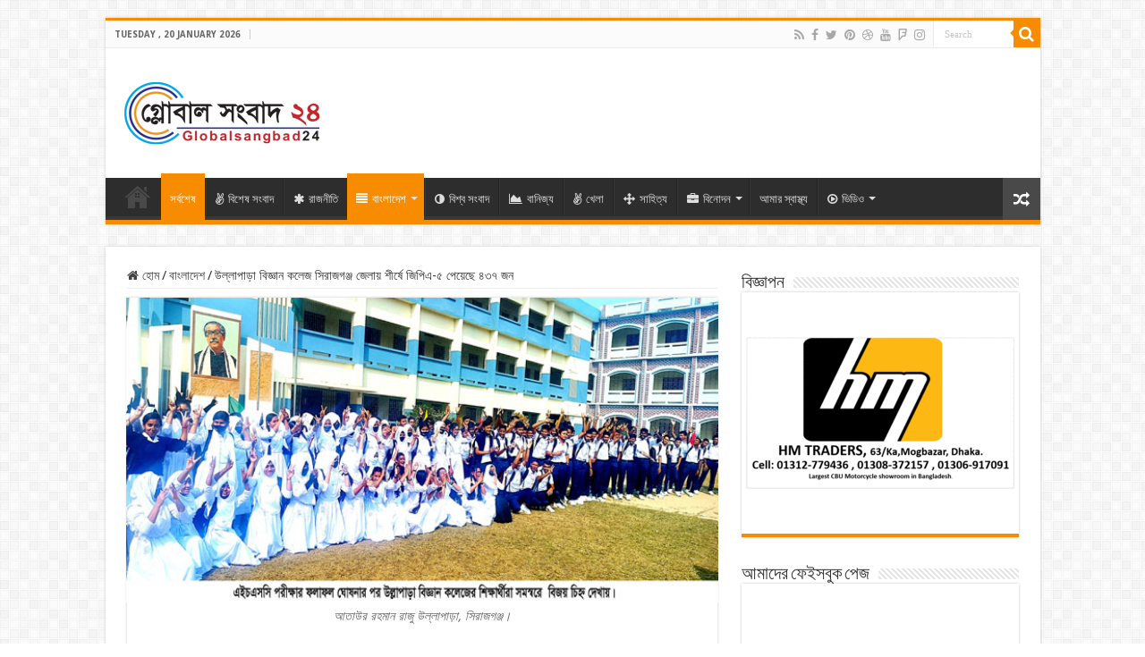

--- FILE ---
content_type: text/html; charset=UTF-8
request_url: https://globalsangbad24.com/%E0%A6%89%E0%A6%B2%E0%A7%8D%E0%A6%B2%E0%A6%BE%E0%A6%AA%E0%A6%BE%E0%A6%A1%E0%A6%BC%E0%A6%BE-%E0%A6%AC%E0%A6%BF%E0%A6%9C%E0%A7%8D%E0%A6%9E%E0%A6%BE%E0%A6%A8-%E0%A6%95%E0%A6%B2%E0%A7%87%E0%A6%9C/
body_size: 18922
content:
<!DOCTYPE html>
<html dir="ltr" lang="en-US" prefix="og: https://ogp.me/ns#" prefix="og: http://ogp.me/ns#">
<head>
<meta charset="UTF-8" />
<link rel="profile" href="https://gmpg.org/xfn/11" />
<link rel="pingback" href="https://globalsangbad24.com/xmlrpc.php" />
<title>উল্লাপাড়া বিজ্ঞান কলেজ সিরাজগঞ্জ জেলায় শীর্ষে জিপিএ-৫ পেয়েছে ৪৩৭ জন - global sangbad 24</title>
<meta property="og:title" content="উল্লাপাড়া বিজ্ঞান কলেজ সিরাজগঞ্জ জেলায় শীর্ষে জিপিএ-৫ পেয়েছে  ৪৩৭ জন - global sangbad 24"/>
<meta property="og:type" content="article"/>
<meta property="og:description" content="॥ এ আর রাজু, উল্লাপাড়া (সিরাজগঞ্জ) প্রতিনিধি ॥ চলতি বছরের এইচএসসি পরীক্ষার ফলাফলে উল্লাপাড়া বিজ্ঞান"/>
<meta property="og:url" content="https://globalsangbad24.com/%e0%a6%89%e0%a6%b2%e0%a7%8d%e0%a6%b2%e0%a6%be%e0%a6%aa%e0%a6%be%e0%a6%a1%e0%a6%bc%e0%a6%be-%e0%a6%ac%e0%a6%bf%e0%a6%9c%e0%a7%8d%e0%a6%9e%e0%a6%be%e0%a6%a8-%e0%a6%95%e0%a6%b2%e0%a7%87%e0%a6%9c/"/>
<meta property="og:site_name" content="global sangbad 24"/>
<meta property="og:image" content="https://globalsangbad24.com/wp-content/uploads/2023/02/ullapara.jpg" />

		<!-- All in One SEO 4.9.3 - aioseo.com -->
	<meta name="description" content="॥ এ আর রাজু, উল্লাপাড়া (সিরাজগঞ্জ) প্রতিনিধি ॥ চলতি বছরের এইচএসসি পরীক্ষার ফলাফলে উল্লাপাড়া বিজ্ঞান কলেজ সিরাজগঞ্জ জেলায় ও উল্লাপাড়া উপজলায় শীর্ষ রেয়েছে। এবছরে এই কলেজ থেকে মোট ৫৯৩ জন পরীক্ষা দিয়েছিল। এদের মধ্যে পাস করেছে ৫৯২ জন। উল্লাপাড়া বিজ্ঞান কলেজের অধ্যক্ষ আশরাফুল ইসলাম জানান, তার কলেজের ফলাফলের ধারাবাহিকতা এবছরও অব্যাহত রয়েছে। মাত্র" />
	<meta name="robots" content="max-image-preview:large" />
	<meta name="author" content="গ্লোবাল সংবাদ ডেস্ক"/>
	<link rel="canonical" href="https://globalsangbad24.com/%e0%a6%89%e0%a6%b2%e0%a7%8d%e0%a6%b2%e0%a6%be%e0%a6%aa%e0%a6%be%e0%a6%a1%e0%a6%bc%e0%a6%be-%e0%a6%ac%e0%a6%bf%e0%a6%9c%e0%a7%8d%e0%a6%9e%e0%a6%be%e0%a6%a8-%e0%a6%95%e0%a6%b2%e0%a7%87%e0%a6%9c/" />
	<meta name="generator" content="All in One SEO (AIOSEO) 4.9.3" />
		<meta property="og:locale" content="en_US" />
		<meta property="og:site_name" content="global sangbad 24 - অনলাইন নিউজ পোর্টাল" />
		<meta property="og:type" content="article" />
		<meta property="og:title" content="উল্লাপাড়া বিজ্ঞান কলেজ সিরাজগঞ্জ জেলায় শীর্ষে জিপিএ-৫ পেয়েছে ৪৩৭ জন - global sangbad 24" />
		<meta property="og:description" content="॥ এ আর রাজু, উল্লাপাড়া (সিরাজগঞ্জ) প্রতিনিধি ॥ চলতি বছরের এইচএসসি পরীক্ষার ফলাফলে উল্লাপাড়া বিজ্ঞান কলেজ সিরাজগঞ্জ জেলায় ও উল্লাপাড়া উপজলায় শীর্ষ রেয়েছে। এবছরে এই কলেজ থেকে মোট ৫৯৩ জন পরীক্ষা দিয়েছিল। এদের মধ্যে পাস করেছে ৫৯২ জন। উল্লাপাড়া বিজ্ঞান কলেজের অধ্যক্ষ আশরাফুল ইসলাম জানান, তার কলেজের ফলাফলের ধারাবাহিকতা এবছরও অব্যাহত রয়েছে। মাত্র" />
		<meta property="og:url" content="https://globalsangbad24.com/%e0%a6%89%e0%a6%b2%e0%a7%8d%e0%a6%b2%e0%a6%be%e0%a6%aa%e0%a6%be%e0%a6%a1%e0%a6%bc%e0%a6%be-%e0%a6%ac%e0%a6%bf%e0%a6%9c%e0%a7%8d%e0%a6%9e%e0%a6%be%e0%a6%a8-%e0%a6%95%e0%a6%b2%e0%a7%87%e0%a6%9c/" />
		<meta property="og:image" content="https://globalsangbad24.com/wp-content/uploads/2023/02/ullapara.jpg" />
		<meta property="og:image:secure_url" content="https://globalsangbad24.com/wp-content/uploads/2023/02/ullapara.jpg" />
		<meta property="og:image:width" content="640" />
		<meta property="og:image:height" content="330" />
		<meta property="article:published_time" content="2023-02-09T04:37:53+00:00" />
		<meta property="article:modified_time" content="2023-02-09T04:37:53+00:00" />
		<meta property="article:publisher" content="https://m.facebook.com/Global-Sangbad24" />
		<meta property="article:author" content="globalsangbad24.com" />
		<meta name="twitter:card" content="summary" />
		<meta name="twitter:title" content="উল্লাপাড়া বিজ্ঞান কলেজ সিরাজগঞ্জ জেলায় শীর্ষে জিপিএ-৫ পেয়েছে ৪৩৭ জন - global sangbad 24" />
		<meta name="twitter:description" content="॥ এ আর রাজু, উল্লাপাড়া (সিরাজগঞ্জ) প্রতিনিধি ॥ চলতি বছরের এইচএসসি পরীক্ষার ফলাফলে উল্লাপাড়া বিজ্ঞান কলেজ সিরাজগঞ্জ জেলায় ও উল্লাপাড়া উপজলায় শীর্ষ রেয়েছে। এবছরে এই কলেজ থেকে মোট ৫৯৩ জন পরীক্ষা দিয়েছিল। এদের মধ্যে পাস করেছে ৫৯২ জন। উল্লাপাড়া বিজ্ঞান কলেজের অধ্যক্ষ আশরাফুল ইসলাম জানান, তার কলেজের ফলাফলের ধারাবাহিকতা এবছরও অব্যাহত রয়েছে। মাত্র" />
		<meta name="twitter:image" content="http://globalsangbad24.com/wp-content/uploads/2022/01/GS-LOGO-FONT.png" />
		<script type="application/ld+json" class="aioseo-schema">
			{"@context":"https:\/\/schema.org","@graph":[{"@type":"BlogPosting","@id":"https:\/\/globalsangbad24.com\/%e0%a6%89%e0%a6%b2%e0%a7%8d%e0%a6%b2%e0%a6%be%e0%a6%aa%e0%a6%be%e0%a6%a1%e0%a6%bc%e0%a6%be-%e0%a6%ac%e0%a6%bf%e0%a6%9c%e0%a7%8d%e0%a6%9e%e0%a6%be%e0%a6%a8-%e0%a6%95%e0%a6%b2%e0%a7%87%e0%a6%9c\/#blogposting","name":"\u0989\u09b2\u09cd\u09b2\u09be\u09aa\u09be\u09dc\u09be \u09ac\u09bf\u099c\u09cd\u099e\u09be\u09a8 \u0995\u09b2\u09c7\u099c \u09b8\u09bf\u09b0\u09be\u099c\u0997\u099e\u09cd\u099c \u099c\u09c7\u09b2\u09be\u09df \u09b6\u09c0\u09b0\u09cd\u09b7\u09c7 \u099c\u09bf\u09aa\u09bf\u098f-\u09eb \u09aa\u09c7\u09df\u09c7\u099b\u09c7 \u09ea\u09e9\u09ed \u099c\u09a8 - global sangbad 24","headline":"\u0989\u09b2\u09cd\u09b2\u09be\u09aa\u09be\u09dc\u09be \u09ac\u09bf\u099c\u09cd\u099e\u09be\u09a8 \u0995\u09b2\u09c7\u099c \u09b8\u09bf\u09b0\u09be\u099c\u0997\u099e\u09cd\u099c \u099c\u09c7\u09b2\u09be\u09df \u09b6\u09c0\u09b0\u09cd\u09b7\u09c7 \u099c\u09bf\u09aa\u09bf\u098f-\u09eb \u09aa\u09c7\u09df\u09c7\u099b\u09c7  \u09ea\u09e9\u09ed \u099c\u09a8","author":{"@id":"https:\/\/globalsangbad24.com\/author\/admin\/#author"},"publisher":{"@id":"https:\/\/globalsangbad24.com\/#organization"},"image":{"@type":"ImageObject","url":"https:\/\/globalsangbad24.com\/wp-content\/uploads\/2023\/02\/ullapara.jpg","width":640,"height":330,"caption":"\u0986\u09a4\u09be\u0989\u09b0 \u09b0\u09b9\u09ae\u09be\u09a8 \u09b0\u09be\u099c\u09c1\n\u0989\u09b2\u09cd\u09b2\u09be\u09aa\u09be\u09dc\u09be, \u09b8\u09bf\u09b0\u09be\u099c\u0997\u099e\u09cd\u099c\u0964"},"datePublished":"2023-02-09T04:37:53+00:00","dateModified":"2023-02-09T04:37:53+00:00","inLanguage":"en-US","mainEntityOfPage":{"@id":"https:\/\/globalsangbad24.com\/%e0%a6%89%e0%a6%b2%e0%a7%8d%e0%a6%b2%e0%a6%be%e0%a6%aa%e0%a6%be%e0%a6%a1%e0%a6%bc%e0%a6%be-%e0%a6%ac%e0%a6%bf%e0%a6%9c%e0%a7%8d%e0%a6%9e%e0%a6%be%e0%a6%a8-%e0%a6%95%e0%a6%b2%e0%a7%87%e0%a6%9c\/#webpage"},"isPartOf":{"@id":"https:\/\/globalsangbad24.com\/%e0%a6%89%e0%a6%b2%e0%a7%8d%e0%a6%b2%e0%a6%be%e0%a6%aa%e0%a6%be%e0%a6%a1%e0%a6%bc%e0%a6%be-%e0%a6%ac%e0%a6%bf%e0%a6%9c%e0%a7%8d%e0%a6%9e%e0%a6%be%e0%a6%a8-%e0%a6%95%e0%a6%b2%e0%a7%87%e0%a6%9c\/#webpage"},"articleSection":"\u09ac\u09be\u0982\u09b2\u09be\u09a6\u09c7\u09b6, \u09b0\u09be\u099c\u09b6\u09be\u09b9\u09c0, \u09b8\u09b0\u09cd\u09ac\u09b6\u09c7\u09b7 \u09b8\u0982\u09ac\u09be\u09a6"},{"@type":"BreadcrumbList","@id":"https:\/\/globalsangbad24.com\/%e0%a6%89%e0%a6%b2%e0%a7%8d%e0%a6%b2%e0%a6%be%e0%a6%aa%e0%a6%be%e0%a6%a1%e0%a6%bc%e0%a6%be-%e0%a6%ac%e0%a6%bf%e0%a6%9c%e0%a7%8d%e0%a6%9e%e0%a6%be%e0%a6%a8-%e0%a6%95%e0%a6%b2%e0%a7%87%e0%a6%9c\/#breadcrumblist","itemListElement":[{"@type":"ListItem","@id":"https:\/\/globalsangbad24.com#listItem","position":1,"name":"Home","item":"https:\/\/globalsangbad24.com","nextItem":{"@type":"ListItem","@id":"https:\/\/globalsangbad24.com\/category\/bangladesh\/#listItem","name":"\u09ac\u09be\u0982\u09b2\u09be\u09a6\u09c7\u09b6"}},{"@type":"ListItem","@id":"https:\/\/globalsangbad24.com\/category\/bangladesh\/#listItem","position":2,"name":"\u09ac\u09be\u0982\u09b2\u09be\u09a6\u09c7\u09b6","item":"https:\/\/globalsangbad24.com\/category\/bangladesh\/","nextItem":{"@type":"ListItem","@id":"https:\/\/globalsangbad24.com\/category\/bangladesh\/rajshahi\/#listItem","name":"\u09b0\u09be\u099c\u09b6\u09be\u09b9\u09c0"},"previousItem":{"@type":"ListItem","@id":"https:\/\/globalsangbad24.com#listItem","name":"Home"}},{"@type":"ListItem","@id":"https:\/\/globalsangbad24.com\/category\/bangladesh\/rajshahi\/#listItem","position":3,"name":"\u09b0\u09be\u099c\u09b6\u09be\u09b9\u09c0","item":"https:\/\/globalsangbad24.com\/category\/bangladesh\/rajshahi\/","nextItem":{"@type":"ListItem","@id":"https:\/\/globalsangbad24.com\/%e0%a6%89%e0%a6%b2%e0%a7%8d%e0%a6%b2%e0%a6%be%e0%a6%aa%e0%a6%be%e0%a6%a1%e0%a6%bc%e0%a6%be-%e0%a6%ac%e0%a6%bf%e0%a6%9c%e0%a7%8d%e0%a6%9e%e0%a6%be%e0%a6%a8-%e0%a6%95%e0%a6%b2%e0%a7%87%e0%a6%9c\/#listItem","name":"\u0989\u09b2\u09cd\u09b2\u09be\u09aa\u09be\u09dc\u09be \u09ac\u09bf\u099c\u09cd\u099e\u09be\u09a8 \u0995\u09b2\u09c7\u099c \u09b8\u09bf\u09b0\u09be\u099c\u0997\u099e\u09cd\u099c \u099c\u09c7\u09b2\u09be\u09df \u09b6\u09c0\u09b0\u09cd\u09b7\u09c7 \u099c\u09bf\u09aa\u09bf\u098f-\u09eb \u09aa\u09c7\u09df\u09c7\u099b\u09c7  \u09ea\u09e9\u09ed \u099c\u09a8"},"previousItem":{"@type":"ListItem","@id":"https:\/\/globalsangbad24.com\/category\/bangladesh\/#listItem","name":"\u09ac\u09be\u0982\u09b2\u09be\u09a6\u09c7\u09b6"}},{"@type":"ListItem","@id":"https:\/\/globalsangbad24.com\/%e0%a6%89%e0%a6%b2%e0%a7%8d%e0%a6%b2%e0%a6%be%e0%a6%aa%e0%a6%be%e0%a6%a1%e0%a6%bc%e0%a6%be-%e0%a6%ac%e0%a6%bf%e0%a6%9c%e0%a7%8d%e0%a6%9e%e0%a6%be%e0%a6%a8-%e0%a6%95%e0%a6%b2%e0%a7%87%e0%a6%9c\/#listItem","position":4,"name":"\u0989\u09b2\u09cd\u09b2\u09be\u09aa\u09be\u09dc\u09be \u09ac\u09bf\u099c\u09cd\u099e\u09be\u09a8 \u0995\u09b2\u09c7\u099c \u09b8\u09bf\u09b0\u09be\u099c\u0997\u099e\u09cd\u099c \u099c\u09c7\u09b2\u09be\u09df \u09b6\u09c0\u09b0\u09cd\u09b7\u09c7 \u099c\u09bf\u09aa\u09bf\u098f-\u09eb \u09aa\u09c7\u09df\u09c7\u099b\u09c7  \u09ea\u09e9\u09ed \u099c\u09a8","previousItem":{"@type":"ListItem","@id":"https:\/\/globalsangbad24.com\/category\/bangladesh\/rajshahi\/#listItem","name":"\u09b0\u09be\u099c\u09b6\u09be\u09b9\u09c0"}}]},{"@type":"Organization","@id":"https:\/\/globalsangbad24.com\/#organization","name":"global sangbad 24","description":"\u0985\u09a8\u09b2\u09be\u0987\u09a8 \u09a8\u09bf\u0989\u099c \u09aa\u09cb\u09b0\u09cd\u099f\u09be\u09b2","url":"https:\/\/globalsangbad24.com\/","logo":{"@type":"ImageObject","url":"http:\/\/globalsangbad24.com\/wp-content\/uploads\/2022\/01\/GS-LOGO-FONT.png","@id":"https:\/\/globalsangbad24.com\/%e0%a6%89%e0%a6%b2%e0%a7%8d%e0%a6%b2%e0%a6%be%e0%a6%aa%e0%a6%be%e0%a6%a1%e0%a6%bc%e0%a6%be-%e0%a6%ac%e0%a6%bf%e0%a6%9c%e0%a7%8d%e0%a6%9e%e0%a6%be%e0%a6%a8-%e0%a6%95%e0%a6%b2%e0%a7%87%e0%a6%9c\/#organizationLogo"},"image":{"@id":"https:\/\/globalsangbad24.com\/%e0%a6%89%e0%a6%b2%e0%a7%8d%e0%a6%b2%e0%a6%be%e0%a6%aa%e0%a6%be%e0%a6%a1%e0%a6%bc%e0%a6%be-%e0%a6%ac%e0%a6%bf%e0%a6%9c%e0%a7%8d%e0%a6%9e%e0%a6%be%e0%a6%a8-%e0%a6%95%e0%a6%b2%e0%a7%87%e0%a6%9c\/#organizationLogo"},"sameAs":["https:\/\/m.facebook.com\/Global-Sangbad24","https:\/\/www.youtube.com\/channel\/UCCT0qTEawFqTSM0-ijS1jog"]},{"@type":"Person","@id":"https:\/\/globalsangbad24.com\/author\/admin\/#author","url":"https:\/\/globalsangbad24.com\/author\/admin\/","name":"\u0997\u09cd\u09b2\u09cb\u09ac\u09be\u09b2 \u09b8\u0982\u09ac\u09be\u09a6 \u09a1\u09c7\u09b8\u09cd\u0995","image":{"@type":"ImageObject","@id":"https:\/\/globalsangbad24.com\/%e0%a6%89%e0%a6%b2%e0%a7%8d%e0%a6%b2%e0%a6%be%e0%a6%aa%e0%a6%be%e0%a6%a1%e0%a6%bc%e0%a6%be-%e0%a6%ac%e0%a6%bf%e0%a6%9c%e0%a7%8d%e0%a6%9e%e0%a6%be%e0%a6%a8-%e0%a6%95%e0%a6%b2%e0%a7%87%e0%a6%9c\/#authorImage","url":"https:\/\/secure.gravatar.com\/avatar\/fd45b386315cdd62d4c00d34cd96949211ce8072c683dbf17872c825aedabbbd?s=96&d=mm&r=g","width":96,"height":96,"caption":"\u0997\u09cd\u09b2\u09cb\u09ac\u09be\u09b2 \u09b8\u0982\u09ac\u09be\u09a6 \u09a1\u09c7\u09b8\u09cd\u0995"},"sameAs":["globalsangbad24.com"]},{"@type":"WebPage","@id":"https:\/\/globalsangbad24.com\/%e0%a6%89%e0%a6%b2%e0%a7%8d%e0%a6%b2%e0%a6%be%e0%a6%aa%e0%a6%be%e0%a6%a1%e0%a6%bc%e0%a6%be-%e0%a6%ac%e0%a6%bf%e0%a6%9c%e0%a7%8d%e0%a6%9e%e0%a6%be%e0%a6%a8-%e0%a6%95%e0%a6%b2%e0%a7%87%e0%a6%9c\/#webpage","url":"https:\/\/globalsangbad24.com\/%e0%a6%89%e0%a6%b2%e0%a7%8d%e0%a6%b2%e0%a6%be%e0%a6%aa%e0%a6%be%e0%a6%a1%e0%a6%bc%e0%a6%be-%e0%a6%ac%e0%a6%bf%e0%a6%9c%e0%a7%8d%e0%a6%9e%e0%a6%be%e0%a6%a8-%e0%a6%95%e0%a6%b2%e0%a7%87%e0%a6%9c\/","name":"\u0989\u09b2\u09cd\u09b2\u09be\u09aa\u09be\u09dc\u09be \u09ac\u09bf\u099c\u09cd\u099e\u09be\u09a8 \u0995\u09b2\u09c7\u099c \u09b8\u09bf\u09b0\u09be\u099c\u0997\u099e\u09cd\u099c \u099c\u09c7\u09b2\u09be\u09df \u09b6\u09c0\u09b0\u09cd\u09b7\u09c7 \u099c\u09bf\u09aa\u09bf\u098f-\u09eb \u09aa\u09c7\u09df\u09c7\u099b\u09c7 \u09ea\u09e9\u09ed \u099c\u09a8 - global sangbad 24","description":"\u0965 \u098f \u0986\u09b0 \u09b0\u09be\u099c\u09c1, \u0989\u09b2\u09cd\u09b2\u09be\u09aa\u09be\u09dc\u09be (\u09b8\u09bf\u09b0\u09be\u099c\u0997\u099e\u09cd\u099c) \u09aa\u09cd\u09b0\u09a4\u09bf\u09a8\u09bf\u09a7\u09bf \u0965 \u099a\u09b2\u09a4\u09bf \u09ac\u099b\u09b0\u09c7\u09b0 \u098f\u0987\u099a\u098f\u09b8\u09b8\u09bf \u09aa\u09b0\u09c0\u0995\u09cd\u09b7\u09be\u09b0 \u09ab\u09b2\u09be\u09ab\u09b2\u09c7 \u0989\u09b2\u09cd\u09b2\u09be\u09aa\u09be\u09dc\u09be \u09ac\u09bf\u099c\u09cd\u099e\u09be\u09a8 \u0995\u09b2\u09c7\u099c \u09b8\u09bf\u09b0\u09be\u099c\u0997\u099e\u09cd\u099c \u099c\u09c7\u09b2\u09be\u09df \u0993 \u0989\u09b2\u09cd\u09b2\u09be\u09aa\u09be\u09dc\u09be \u0989\u09aa\u099c\u09b2\u09be\u09df \u09b6\u09c0\u09b0\u09cd\u09b7 \u09b0\u09c7\u09df\u09c7\u099b\u09c7\u0964 \u098f\u09ac\u099b\u09b0\u09c7 \u098f\u0987 \u0995\u09b2\u09c7\u099c \u09a5\u09c7\u0995\u09c7 \u09ae\u09cb\u099f \u09eb\u09ef\u09e9 \u099c\u09a8 \u09aa\u09b0\u09c0\u0995\u09cd\u09b7\u09be \u09a6\u09bf\u09df\u09c7\u099b\u09bf\u09b2\u0964 \u098f\u09a6\u09c7\u09b0 \u09ae\u09a7\u09cd\u09af\u09c7 \u09aa\u09be\u09b8 \u0995\u09b0\u09c7\u099b\u09c7 \u09eb\u09ef\u09e8 \u099c\u09a8\u0964 \u0989\u09b2\u09cd\u09b2\u09be\u09aa\u09be\u09dc\u09be \u09ac\u09bf\u099c\u09cd\u099e\u09be\u09a8 \u0995\u09b2\u09c7\u099c\u09c7\u09b0 \u0985\u09a7\u09cd\u09af\u0995\u09cd\u09b7 \u0986\u09b6\u09b0\u09be\u09ab\u09c1\u09b2 \u0987\u09b8\u09b2\u09be\u09ae \u099c\u09be\u09a8\u09be\u09a8, \u09a4\u09be\u09b0 \u0995\u09b2\u09c7\u099c\u09c7\u09b0 \u09ab\u09b2\u09be\u09ab\u09b2\u09c7\u09b0 \u09a7\u09be\u09b0\u09be\u09ac\u09be\u09b9\u09bf\u0995\u09a4\u09be \u098f\u09ac\u099b\u09b0\u0993 \u0985\u09ac\u09cd\u09af\u09be\u09b9\u09a4 \u09b0\u09df\u09c7\u099b\u09c7\u0964 \u09ae\u09be\u09a4\u09cd\u09b0","inLanguage":"en-US","isPartOf":{"@id":"https:\/\/globalsangbad24.com\/#website"},"breadcrumb":{"@id":"https:\/\/globalsangbad24.com\/%e0%a6%89%e0%a6%b2%e0%a7%8d%e0%a6%b2%e0%a6%be%e0%a6%aa%e0%a6%be%e0%a6%a1%e0%a6%bc%e0%a6%be-%e0%a6%ac%e0%a6%bf%e0%a6%9c%e0%a7%8d%e0%a6%9e%e0%a6%be%e0%a6%a8-%e0%a6%95%e0%a6%b2%e0%a7%87%e0%a6%9c\/#breadcrumblist"},"author":{"@id":"https:\/\/globalsangbad24.com\/author\/admin\/#author"},"creator":{"@id":"https:\/\/globalsangbad24.com\/author\/admin\/#author"},"image":{"@type":"ImageObject","url":"https:\/\/globalsangbad24.com\/wp-content\/uploads\/2023\/02\/ullapara.jpg","@id":"https:\/\/globalsangbad24.com\/%e0%a6%89%e0%a6%b2%e0%a7%8d%e0%a6%b2%e0%a6%be%e0%a6%aa%e0%a6%be%e0%a6%a1%e0%a6%bc%e0%a6%be-%e0%a6%ac%e0%a6%bf%e0%a6%9c%e0%a7%8d%e0%a6%9e%e0%a6%be%e0%a6%a8-%e0%a6%95%e0%a6%b2%e0%a7%87%e0%a6%9c\/#mainImage","width":640,"height":330,"caption":"\u0986\u09a4\u09be\u0989\u09b0 \u09b0\u09b9\u09ae\u09be\u09a8 \u09b0\u09be\u099c\u09c1\n\u0989\u09b2\u09cd\u09b2\u09be\u09aa\u09be\u09dc\u09be, \u09b8\u09bf\u09b0\u09be\u099c\u0997\u099e\u09cd\u099c\u0964"},"primaryImageOfPage":{"@id":"https:\/\/globalsangbad24.com\/%e0%a6%89%e0%a6%b2%e0%a7%8d%e0%a6%b2%e0%a6%be%e0%a6%aa%e0%a6%be%e0%a6%a1%e0%a6%bc%e0%a6%be-%e0%a6%ac%e0%a6%bf%e0%a6%9c%e0%a7%8d%e0%a6%9e%e0%a6%be%e0%a6%a8-%e0%a6%95%e0%a6%b2%e0%a7%87%e0%a6%9c\/#mainImage"},"datePublished":"2023-02-09T04:37:53+00:00","dateModified":"2023-02-09T04:37:53+00:00"},{"@type":"WebSite","@id":"https:\/\/globalsangbad24.com\/#website","url":"https:\/\/globalsangbad24.com\/","name":"global sangbad 24","description":"\u0985\u09a8\u09b2\u09be\u0987\u09a8 \u09a8\u09bf\u0989\u099c \u09aa\u09cb\u09b0\u09cd\u099f\u09be\u09b2","inLanguage":"en-US","publisher":{"@id":"https:\/\/globalsangbad24.com\/#organization"}}]}
		</script>
		<!-- All in One SEO -->

<link rel='dns-prefetch' href='//fonts.googleapis.com' />
<link rel="alternate" type="application/rss+xml" title="global sangbad 24 &raquo; Feed" href="https://globalsangbad24.com/feed/" />
<link rel="alternate" type="application/rss+xml" title="global sangbad 24 &raquo; Comments Feed" href="https://globalsangbad24.com/comments/feed/" />
<link rel="alternate" type="application/rss+xml" title="global sangbad 24 &raquo; উল্লাপাড়া বিজ্ঞান কলেজ সিরাজগঞ্জ জেলায় শীর্ষে জিপিএ-৫ পেয়েছে  ৪৩৭ জন Comments Feed" href="https://globalsangbad24.com/%e0%a6%89%e0%a6%b2%e0%a7%8d%e0%a6%b2%e0%a6%be%e0%a6%aa%e0%a6%be%e0%a6%a1%e0%a6%bc%e0%a6%be-%e0%a6%ac%e0%a6%bf%e0%a6%9c%e0%a7%8d%e0%a6%9e%e0%a6%be%e0%a6%a8-%e0%a6%95%e0%a6%b2%e0%a7%87%e0%a6%9c/feed/" />
<link rel="alternate" title="oEmbed (JSON)" type="application/json+oembed" href="https://globalsangbad24.com/wp-json/oembed/1.0/embed?url=https%3A%2F%2Fglobalsangbad24.com%2F%25e0%25a6%2589%25e0%25a6%25b2%25e0%25a7%258d%25e0%25a6%25b2%25e0%25a6%25be%25e0%25a6%25aa%25e0%25a6%25be%25e0%25a6%25a1%25e0%25a6%25bc%25e0%25a6%25be-%25e0%25a6%25ac%25e0%25a6%25bf%25e0%25a6%259c%25e0%25a7%258d%25e0%25a6%259e%25e0%25a6%25be%25e0%25a6%25a8-%25e0%25a6%2595%25e0%25a6%25b2%25e0%25a7%2587%25e0%25a6%259c%2F" />
<link rel="alternate" title="oEmbed (XML)" type="text/xml+oembed" href="https://globalsangbad24.com/wp-json/oembed/1.0/embed?url=https%3A%2F%2Fglobalsangbad24.com%2F%25e0%25a6%2589%25e0%25a6%25b2%25e0%25a7%258d%25e0%25a6%25b2%25e0%25a6%25be%25e0%25a6%25aa%25e0%25a6%25be%25e0%25a6%25a1%25e0%25a6%25bc%25e0%25a6%25be-%25e0%25a6%25ac%25e0%25a6%25bf%25e0%25a6%259c%25e0%25a7%258d%25e0%25a6%259e%25e0%25a6%25be%25e0%25a6%25a8-%25e0%25a6%2595%25e0%25a6%25b2%25e0%25a7%2587%25e0%25a6%259c%2F&#038;format=xml" />
		<!-- This site uses the Google Analytics by MonsterInsights plugin v9.11.1 - Using Analytics tracking - https://www.monsterinsights.com/ -->
							<script src="//www.googletagmanager.com/gtag/js?id=G-84DZN1RF25"  data-cfasync="false" data-wpfc-render="false" type="text/javascript" async></script>
			<script data-cfasync="false" data-wpfc-render="false" type="text/javascript">
				var mi_version = '9.11.1';
				var mi_track_user = true;
				var mi_no_track_reason = '';
								var MonsterInsightsDefaultLocations = {"page_location":"https:\/\/globalsangbad24.com\/%E0%A6%89%E0%A6%B2%E0%A7%8D%E0%A6%B2%E0%A6%BE%E0%A6%AA%E0%A6%BE%E0%A6%A1%E0%A6%BC%E0%A6%BE-%E0%A6%AC%E0%A6%BF%E0%A6%9C%E0%A7%8D%E0%A6%9E%E0%A6%BE%E0%A6%A8-%E0%A6%95%E0%A6%B2%E0%A7%87%E0%A6%9C\/"};
								if ( typeof MonsterInsightsPrivacyGuardFilter === 'function' ) {
					var MonsterInsightsLocations = (typeof MonsterInsightsExcludeQuery === 'object') ? MonsterInsightsPrivacyGuardFilter( MonsterInsightsExcludeQuery ) : MonsterInsightsPrivacyGuardFilter( MonsterInsightsDefaultLocations );
				} else {
					var MonsterInsightsLocations = (typeof MonsterInsightsExcludeQuery === 'object') ? MonsterInsightsExcludeQuery : MonsterInsightsDefaultLocations;
				}

								var disableStrs = [
										'ga-disable-G-84DZN1RF25',
									];

				/* Function to detect opted out users */
				function __gtagTrackerIsOptedOut() {
					for (var index = 0; index < disableStrs.length; index++) {
						if (document.cookie.indexOf(disableStrs[index] + '=true') > -1) {
							return true;
						}
					}

					return false;
				}

				/* Disable tracking if the opt-out cookie exists. */
				if (__gtagTrackerIsOptedOut()) {
					for (var index = 0; index < disableStrs.length; index++) {
						window[disableStrs[index]] = true;
					}
				}

				/* Opt-out function */
				function __gtagTrackerOptout() {
					for (var index = 0; index < disableStrs.length; index++) {
						document.cookie = disableStrs[index] + '=true; expires=Thu, 31 Dec 2099 23:59:59 UTC; path=/';
						window[disableStrs[index]] = true;
					}
				}

				if ('undefined' === typeof gaOptout) {
					function gaOptout() {
						__gtagTrackerOptout();
					}
				}
								window.dataLayer = window.dataLayer || [];

				window.MonsterInsightsDualTracker = {
					helpers: {},
					trackers: {},
				};
				if (mi_track_user) {
					function __gtagDataLayer() {
						dataLayer.push(arguments);
					}

					function __gtagTracker(type, name, parameters) {
						if (!parameters) {
							parameters = {};
						}

						if (parameters.send_to) {
							__gtagDataLayer.apply(null, arguments);
							return;
						}

						if (type === 'event') {
														parameters.send_to = monsterinsights_frontend.v4_id;
							var hookName = name;
							if (typeof parameters['event_category'] !== 'undefined') {
								hookName = parameters['event_category'] + ':' + name;
							}

							if (typeof MonsterInsightsDualTracker.trackers[hookName] !== 'undefined') {
								MonsterInsightsDualTracker.trackers[hookName](parameters);
							} else {
								__gtagDataLayer('event', name, parameters);
							}
							
						} else {
							__gtagDataLayer.apply(null, arguments);
						}
					}

					__gtagTracker('js', new Date());
					__gtagTracker('set', {
						'developer_id.dZGIzZG': true,
											});
					if ( MonsterInsightsLocations.page_location ) {
						__gtagTracker('set', MonsterInsightsLocations);
					}
										__gtagTracker('config', 'G-84DZN1RF25', {"forceSSL":"true","link_attribution":"true"} );
										window.gtag = __gtagTracker;										(function () {
						/* https://developers.google.com/analytics/devguides/collection/analyticsjs/ */
						/* ga and __gaTracker compatibility shim. */
						var noopfn = function () {
							return null;
						};
						var newtracker = function () {
							return new Tracker();
						};
						var Tracker = function () {
							return null;
						};
						var p = Tracker.prototype;
						p.get = noopfn;
						p.set = noopfn;
						p.send = function () {
							var args = Array.prototype.slice.call(arguments);
							args.unshift('send');
							__gaTracker.apply(null, args);
						};
						var __gaTracker = function () {
							var len = arguments.length;
							if (len === 0) {
								return;
							}
							var f = arguments[len - 1];
							if (typeof f !== 'object' || f === null || typeof f.hitCallback !== 'function') {
								if ('send' === arguments[0]) {
									var hitConverted, hitObject = false, action;
									if ('event' === arguments[1]) {
										if ('undefined' !== typeof arguments[3]) {
											hitObject = {
												'eventAction': arguments[3],
												'eventCategory': arguments[2],
												'eventLabel': arguments[4],
												'value': arguments[5] ? arguments[5] : 1,
											}
										}
									}
									if ('pageview' === arguments[1]) {
										if ('undefined' !== typeof arguments[2]) {
											hitObject = {
												'eventAction': 'page_view',
												'page_path': arguments[2],
											}
										}
									}
									if (typeof arguments[2] === 'object') {
										hitObject = arguments[2];
									}
									if (typeof arguments[5] === 'object') {
										Object.assign(hitObject, arguments[5]);
									}
									if ('undefined' !== typeof arguments[1].hitType) {
										hitObject = arguments[1];
										if ('pageview' === hitObject.hitType) {
											hitObject.eventAction = 'page_view';
										}
									}
									if (hitObject) {
										action = 'timing' === arguments[1].hitType ? 'timing_complete' : hitObject.eventAction;
										hitConverted = mapArgs(hitObject);
										__gtagTracker('event', action, hitConverted);
									}
								}
								return;
							}

							function mapArgs(args) {
								var arg, hit = {};
								var gaMap = {
									'eventCategory': 'event_category',
									'eventAction': 'event_action',
									'eventLabel': 'event_label',
									'eventValue': 'event_value',
									'nonInteraction': 'non_interaction',
									'timingCategory': 'event_category',
									'timingVar': 'name',
									'timingValue': 'value',
									'timingLabel': 'event_label',
									'page': 'page_path',
									'location': 'page_location',
									'title': 'page_title',
									'referrer' : 'page_referrer',
								};
								for (arg in args) {
																		if (!(!args.hasOwnProperty(arg) || !gaMap.hasOwnProperty(arg))) {
										hit[gaMap[arg]] = args[arg];
									} else {
										hit[arg] = args[arg];
									}
								}
								return hit;
							}

							try {
								f.hitCallback();
							} catch (ex) {
							}
						};
						__gaTracker.create = newtracker;
						__gaTracker.getByName = newtracker;
						__gaTracker.getAll = function () {
							return [];
						};
						__gaTracker.remove = noopfn;
						__gaTracker.loaded = true;
						window['__gaTracker'] = __gaTracker;
					})();
									} else {
										console.log("");
					(function () {
						function __gtagTracker() {
							return null;
						}

						window['__gtagTracker'] = __gtagTracker;
						window['gtag'] = __gtagTracker;
					})();
									}
			</script>
							<!-- / Google Analytics by MonsterInsights -->
		<style id='wp-img-auto-sizes-contain-inline-css' type='text/css'>
img:is([sizes=auto i],[sizes^="auto," i]){contain-intrinsic-size:3000px 1500px}
/*# sourceURL=wp-img-auto-sizes-contain-inline-css */
</style>

<style id='wp-emoji-styles-inline-css' type='text/css'>

	img.wp-smiley, img.emoji {
		display: inline !important;
		border: none !important;
		box-shadow: none !important;
		height: 1em !important;
		width: 1em !important;
		margin: 0 0.07em !important;
		vertical-align: -0.1em !important;
		background: none !important;
		padding: 0 !important;
	}
/*# sourceURL=wp-emoji-styles-inline-css */
</style>
<link rel='stylesheet' id='wp-block-library-css' href='https://globalsangbad24.com/wp-includes/css/dist/block-library/style.min.css' type='text/css' media='all' />
<style id='wp-block-columns-inline-css' type='text/css'>
.wp-block-columns{box-sizing:border-box;display:flex;flex-wrap:wrap!important}@media (min-width:782px){.wp-block-columns{flex-wrap:nowrap!important}}.wp-block-columns{align-items:normal!important}.wp-block-columns.are-vertically-aligned-top{align-items:flex-start}.wp-block-columns.are-vertically-aligned-center{align-items:center}.wp-block-columns.are-vertically-aligned-bottom{align-items:flex-end}@media (max-width:781px){.wp-block-columns:not(.is-not-stacked-on-mobile)>.wp-block-column{flex-basis:100%!important}}@media (min-width:782px){.wp-block-columns:not(.is-not-stacked-on-mobile)>.wp-block-column{flex-basis:0;flex-grow:1}.wp-block-columns:not(.is-not-stacked-on-mobile)>.wp-block-column[style*=flex-basis]{flex-grow:0}}.wp-block-columns.is-not-stacked-on-mobile{flex-wrap:nowrap!important}.wp-block-columns.is-not-stacked-on-mobile>.wp-block-column{flex-basis:0;flex-grow:1}.wp-block-columns.is-not-stacked-on-mobile>.wp-block-column[style*=flex-basis]{flex-grow:0}:where(.wp-block-columns){margin-bottom:1.75em}:where(.wp-block-columns.has-background){padding:1.25em 2.375em}.wp-block-column{flex-grow:1;min-width:0;overflow-wrap:break-word;word-break:break-word}.wp-block-column.is-vertically-aligned-top{align-self:flex-start}.wp-block-column.is-vertically-aligned-center{align-self:center}.wp-block-column.is-vertically-aligned-bottom{align-self:flex-end}.wp-block-column.is-vertically-aligned-stretch{align-self:stretch}.wp-block-column.is-vertically-aligned-bottom,.wp-block-column.is-vertically-aligned-center,.wp-block-column.is-vertically-aligned-top{width:100%}
/*# sourceURL=https://globalsangbad24.com/wp-includes/blocks/columns/style.min.css */
</style>
<style id='wp-block-group-inline-css' type='text/css'>
.wp-block-group{box-sizing:border-box}:where(.wp-block-group.wp-block-group-is-layout-constrained){position:relative}
/*# sourceURL=https://globalsangbad24.com/wp-includes/blocks/group/style.min.css */
</style>
<style id='global-styles-inline-css' type='text/css'>
:root{--wp--preset--aspect-ratio--square: 1;--wp--preset--aspect-ratio--4-3: 4/3;--wp--preset--aspect-ratio--3-4: 3/4;--wp--preset--aspect-ratio--3-2: 3/2;--wp--preset--aspect-ratio--2-3: 2/3;--wp--preset--aspect-ratio--16-9: 16/9;--wp--preset--aspect-ratio--9-16: 9/16;--wp--preset--color--black: #000000;--wp--preset--color--cyan-bluish-gray: #abb8c3;--wp--preset--color--white: #ffffff;--wp--preset--color--pale-pink: #f78da7;--wp--preset--color--vivid-red: #cf2e2e;--wp--preset--color--luminous-vivid-orange: #ff6900;--wp--preset--color--luminous-vivid-amber: #fcb900;--wp--preset--color--light-green-cyan: #7bdcb5;--wp--preset--color--vivid-green-cyan: #00d084;--wp--preset--color--pale-cyan-blue: #8ed1fc;--wp--preset--color--vivid-cyan-blue: #0693e3;--wp--preset--color--vivid-purple: #9b51e0;--wp--preset--gradient--vivid-cyan-blue-to-vivid-purple: linear-gradient(135deg,rgb(6,147,227) 0%,rgb(155,81,224) 100%);--wp--preset--gradient--light-green-cyan-to-vivid-green-cyan: linear-gradient(135deg,rgb(122,220,180) 0%,rgb(0,208,130) 100%);--wp--preset--gradient--luminous-vivid-amber-to-luminous-vivid-orange: linear-gradient(135deg,rgb(252,185,0) 0%,rgb(255,105,0) 100%);--wp--preset--gradient--luminous-vivid-orange-to-vivid-red: linear-gradient(135deg,rgb(255,105,0) 0%,rgb(207,46,46) 100%);--wp--preset--gradient--very-light-gray-to-cyan-bluish-gray: linear-gradient(135deg,rgb(238,238,238) 0%,rgb(169,184,195) 100%);--wp--preset--gradient--cool-to-warm-spectrum: linear-gradient(135deg,rgb(74,234,220) 0%,rgb(151,120,209) 20%,rgb(207,42,186) 40%,rgb(238,44,130) 60%,rgb(251,105,98) 80%,rgb(254,248,76) 100%);--wp--preset--gradient--blush-light-purple: linear-gradient(135deg,rgb(255,206,236) 0%,rgb(152,150,240) 100%);--wp--preset--gradient--blush-bordeaux: linear-gradient(135deg,rgb(254,205,165) 0%,rgb(254,45,45) 50%,rgb(107,0,62) 100%);--wp--preset--gradient--luminous-dusk: linear-gradient(135deg,rgb(255,203,112) 0%,rgb(199,81,192) 50%,rgb(65,88,208) 100%);--wp--preset--gradient--pale-ocean: linear-gradient(135deg,rgb(255,245,203) 0%,rgb(182,227,212) 50%,rgb(51,167,181) 100%);--wp--preset--gradient--electric-grass: linear-gradient(135deg,rgb(202,248,128) 0%,rgb(113,206,126) 100%);--wp--preset--gradient--midnight: linear-gradient(135deg,rgb(2,3,129) 0%,rgb(40,116,252) 100%);--wp--preset--font-size--small: 13px;--wp--preset--font-size--medium: 20px;--wp--preset--font-size--large: 36px;--wp--preset--font-size--x-large: 42px;--wp--preset--spacing--20: 0.44rem;--wp--preset--spacing--30: 0.67rem;--wp--preset--spacing--40: 1rem;--wp--preset--spacing--50: 1.5rem;--wp--preset--spacing--60: 2.25rem;--wp--preset--spacing--70: 3.38rem;--wp--preset--spacing--80: 5.06rem;--wp--preset--shadow--natural: 6px 6px 9px rgba(0, 0, 0, 0.2);--wp--preset--shadow--deep: 12px 12px 50px rgba(0, 0, 0, 0.4);--wp--preset--shadow--sharp: 6px 6px 0px rgba(0, 0, 0, 0.2);--wp--preset--shadow--outlined: 6px 6px 0px -3px rgb(255, 255, 255), 6px 6px rgb(0, 0, 0);--wp--preset--shadow--crisp: 6px 6px 0px rgb(0, 0, 0);}:where(.is-layout-flex){gap: 0.5em;}:where(.is-layout-grid){gap: 0.5em;}body .is-layout-flex{display: flex;}.is-layout-flex{flex-wrap: wrap;align-items: center;}.is-layout-flex > :is(*, div){margin: 0;}body .is-layout-grid{display: grid;}.is-layout-grid > :is(*, div){margin: 0;}:where(.wp-block-columns.is-layout-flex){gap: 2em;}:where(.wp-block-columns.is-layout-grid){gap: 2em;}:where(.wp-block-post-template.is-layout-flex){gap: 1.25em;}:where(.wp-block-post-template.is-layout-grid){gap: 1.25em;}.has-black-color{color: var(--wp--preset--color--black) !important;}.has-cyan-bluish-gray-color{color: var(--wp--preset--color--cyan-bluish-gray) !important;}.has-white-color{color: var(--wp--preset--color--white) !important;}.has-pale-pink-color{color: var(--wp--preset--color--pale-pink) !important;}.has-vivid-red-color{color: var(--wp--preset--color--vivid-red) !important;}.has-luminous-vivid-orange-color{color: var(--wp--preset--color--luminous-vivid-orange) !important;}.has-luminous-vivid-amber-color{color: var(--wp--preset--color--luminous-vivid-amber) !important;}.has-light-green-cyan-color{color: var(--wp--preset--color--light-green-cyan) !important;}.has-vivid-green-cyan-color{color: var(--wp--preset--color--vivid-green-cyan) !important;}.has-pale-cyan-blue-color{color: var(--wp--preset--color--pale-cyan-blue) !important;}.has-vivid-cyan-blue-color{color: var(--wp--preset--color--vivid-cyan-blue) !important;}.has-vivid-purple-color{color: var(--wp--preset--color--vivid-purple) !important;}.has-black-background-color{background-color: var(--wp--preset--color--black) !important;}.has-cyan-bluish-gray-background-color{background-color: var(--wp--preset--color--cyan-bluish-gray) !important;}.has-white-background-color{background-color: var(--wp--preset--color--white) !important;}.has-pale-pink-background-color{background-color: var(--wp--preset--color--pale-pink) !important;}.has-vivid-red-background-color{background-color: var(--wp--preset--color--vivid-red) !important;}.has-luminous-vivid-orange-background-color{background-color: var(--wp--preset--color--luminous-vivid-orange) !important;}.has-luminous-vivid-amber-background-color{background-color: var(--wp--preset--color--luminous-vivid-amber) !important;}.has-light-green-cyan-background-color{background-color: var(--wp--preset--color--light-green-cyan) !important;}.has-vivid-green-cyan-background-color{background-color: var(--wp--preset--color--vivid-green-cyan) !important;}.has-pale-cyan-blue-background-color{background-color: var(--wp--preset--color--pale-cyan-blue) !important;}.has-vivid-cyan-blue-background-color{background-color: var(--wp--preset--color--vivid-cyan-blue) !important;}.has-vivid-purple-background-color{background-color: var(--wp--preset--color--vivid-purple) !important;}.has-black-border-color{border-color: var(--wp--preset--color--black) !important;}.has-cyan-bluish-gray-border-color{border-color: var(--wp--preset--color--cyan-bluish-gray) !important;}.has-white-border-color{border-color: var(--wp--preset--color--white) !important;}.has-pale-pink-border-color{border-color: var(--wp--preset--color--pale-pink) !important;}.has-vivid-red-border-color{border-color: var(--wp--preset--color--vivid-red) !important;}.has-luminous-vivid-orange-border-color{border-color: var(--wp--preset--color--luminous-vivid-orange) !important;}.has-luminous-vivid-amber-border-color{border-color: var(--wp--preset--color--luminous-vivid-amber) !important;}.has-light-green-cyan-border-color{border-color: var(--wp--preset--color--light-green-cyan) !important;}.has-vivid-green-cyan-border-color{border-color: var(--wp--preset--color--vivid-green-cyan) !important;}.has-pale-cyan-blue-border-color{border-color: var(--wp--preset--color--pale-cyan-blue) !important;}.has-vivid-cyan-blue-border-color{border-color: var(--wp--preset--color--vivid-cyan-blue) !important;}.has-vivid-purple-border-color{border-color: var(--wp--preset--color--vivid-purple) !important;}.has-vivid-cyan-blue-to-vivid-purple-gradient-background{background: var(--wp--preset--gradient--vivid-cyan-blue-to-vivid-purple) !important;}.has-light-green-cyan-to-vivid-green-cyan-gradient-background{background: var(--wp--preset--gradient--light-green-cyan-to-vivid-green-cyan) !important;}.has-luminous-vivid-amber-to-luminous-vivid-orange-gradient-background{background: var(--wp--preset--gradient--luminous-vivid-amber-to-luminous-vivid-orange) !important;}.has-luminous-vivid-orange-to-vivid-red-gradient-background{background: var(--wp--preset--gradient--luminous-vivid-orange-to-vivid-red) !important;}.has-very-light-gray-to-cyan-bluish-gray-gradient-background{background: var(--wp--preset--gradient--very-light-gray-to-cyan-bluish-gray) !important;}.has-cool-to-warm-spectrum-gradient-background{background: var(--wp--preset--gradient--cool-to-warm-spectrum) !important;}.has-blush-light-purple-gradient-background{background: var(--wp--preset--gradient--blush-light-purple) !important;}.has-blush-bordeaux-gradient-background{background: var(--wp--preset--gradient--blush-bordeaux) !important;}.has-luminous-dusk-gradient-background{background: var(--wp--preset--gradient--luminous-dusk) !important;}.has-pale-ocean-gradient-background{background: var(--wp--preset--gradient--pale-ocean) !important;}.has-electric-grass-gradient-background{background: var(--wp--preset--gradient--electric-grass) !important;}.has-midnight-gradient-background{background: var(--wp--preset--gradient--midnight) !important;}.has-small-font-size{font-size: var(--wp--preset--font-size--small) !important;}.has-medium-font-size{font-size: var(--wp--preset--font-size--medium) !important;}.has-large-font-size{font-size: var(--wp--preset--font-size--large) !important;}.has-x-large-font-size{font-size: var(--wp--preset--font-size--x-large) !important;}
:where(.wp-block-columns.is-layout-flex){gap: 2em;}:where(.wp-block-columns.is-layout-grid){gap: 2em;}
/*# sourceURL=global-styles-inline-css */
</style>
<style id='core-block-supports-inline-css' type='text/css'>
.wp-container-core-columns-is-layout-9d6595d7{flex-wrap:nowrap;}
/*# sourceURL=core-block-supports-inline-css */
</style>

<style id='classic-theme-styles-inline-css' type='text/css'>
/*! This file is auto-generated */
.wp-block-button__link{color:#fff;background-color:#32373c;border-radius:9999px;box-shadow:none;text-decoration:none;padding:calc(.667em + 2px) calc(1.333em + 2px);font-size:1.125em}.wp-block-file__button{background:#32373c;color:#fff;text-decoration:none}
/*# sourceURL=/wp-includes/css/classic-themes.min.css */
</style>
<link rel='stylesheet' id='taqyeem-buttons-style-css' href='https://globalsangbad24.com/wp-content/plugins/taqyeem-buttons/assets/style.css' type='text/css' media='all' />
<link rel='stylesheet' id='taqyeem-style-css' href='https://globalsangbad24.com/wp-content/plugins/taqyeem/style.css' type='text/css' media='all' />
<link rel='stylesheet' id='uaf_client_css-css' href='https://globalsangbad24.com/wp-content/uploads/useanyfont/uaf.css' type='text/css' media='all' />
<link rel='stylesheet' id='bigger-picture-css' href='https://globalsangbad24.com/wp-content/plugins/youtube-channel/assets/lib/bigger-picture/css/bigger-picture.min.css' type='text/css' media='all' />
<link rel='stylesheet' id='youtube-channel-css' href='https://globalsangbad24.com/wp-content/plugins/youtube-channel/assets/css/youtube-channel.min.css' type='text/css' media='all' />
<link rel='stylesheet' id='tie-style-css' href='https://globalsangbad24.com/wp-content/themes/sahifa/style.css' type='text/css' media='all' />
<link rel='stylesheet' id='tie-ilightbox-skin-css' href='https://globalsangbad24.com/wp-content/themes/sahifa/css/ilightbox/dark-skin/skin.css' type='text/css' media='all' />
<link rel='stylesheet' id='Droid+Sans-css' href='https://fonts.googleapis.com/css?family=Droid+Sans%3Aregular%2C700' type='text/css' media='all' />
<script type="text/javascript" src="https://globalsangbad24.com/wp-content/plugins/google-analytics-for-wordpress/assets/js/frontend-gtag.min.js" id="monsterinsights-frontend-script-js" async="async" data-wp-strategy="async"></script>
<script data-cfasync="false" data-wpfc-render="false" type="text/javascript" id='monsterinsights-frontend-script-js-extra'>/* <![CDATA[ */
var monsterinsights_frontend = {"js_events_tracking":"true","download_extensions":"doc,pdf,ppt,zip,xls,docx,pptx,xlsx","inbound_paths":"[{\"path\":\"\\\/go\\\/\",\"label\":\"affiliate\"},{\"path\":\"\\\/recommend\\\/\",\"label\":\"affiliate\"}]","home_url":"https:\/\/globalsangbad24.com","hash_tracking":"false","v4_id":"G-84DZN1RF25"};/* ]]> */
</script>
<script type="text/javascript" src="https://globalsangbad24.com/wp-includes/js/jquery/jquery.min.js" id="jquery-core-js"></script>
<script type="text/javascript" src="https://globalsangbad24.com/wp-includes/js/jquery/jquery-migrate.min.js" id="jquery-migrate-js"></script>
<script type="text/javascript" src="https://globalsangbad24.com/wp-content/plugins/taqyeem/js/tie.js" id="taqyeem-main-js"></script>
<script type="text/javascript" id="tie-postviews-cache-js-extra">
/* <![CDATA[ */
var tieViewsCacheL10n = {"admin_ajax_url":"https://globalsangbad24.com/wp-admin/admin-ajax.php","post_id":"6095"};
//# sourceURL=tie-postviews-cache-js-extra
/* ]]> */
</script>
<script type="text/javascript" src="https://globalsangbad24.com/wp-content/themes/sahifa/js/postviews-cache.js" id="tie-postviews-cache-js"></script>
<link rel="https://api.w.org/" href="https://globalsangbad24.com/wp-json/" /><link rel="alternate" title="JSON" type="application/json" href="https://globalsangbad24.com/wp-json/wp/v2/posts/6095" /><link rel="EditURI" type="application/rsd+xml" title="RSD" href="https://globalsangbad24.com/xmlrpc.php?rsd" />
<meta name="generator" content="WordPress 6.9" />
<link rel='shortlink' href='https://globalsangbad24.com/?p=6095' />
<script type='text/javascript'>
/* <![CDATA[ */
var taqyeem = {"ajaxurl":"https://globalsangbad24.com/wp-admin/admin-ajax.php" , "your_rating":"Your Rating:"};
/* ]]> */
</script>

<style type="text/css" media="screen">

</style>
<link rel="shortcut icon" href="https://globalsangbad24.com/wp-content/themes/sahifa/favicon.ico" title="Favicon" />
<!--[if IE]>
<script type="text/javascript">jQuery(document).ready(function (){ jQuery(".menu-item").has("ul").children("a").attr("aria-haspopup", "true");});</script>
<![endif]-->
<!--[if lt IE 9]>
<script src="https://globalsangbad24.com/wp-content/themes/sahifa/js/html5.js"></script>
<script src="https://globalsangbad24.com/wp-content/themes/sahifa/js/selectivizr-min.js"></script>
<![endif]-->
<!--[if IE 9]>
<link rel="stylesheet" type="text/css" media="all" href="https://globalsangbad24.com/wp-content/themes/sahifa/css/ie9.css" />
<![endif]-->
<!--[if IE 8]>
<link rel="stylesheet" type="text/css" media="all" href="https://globalsangbad24.com/wp-content/themes/sahifa/css/ie8.css" />
<![endif]-->
<!--[if IE 7]>
<link rel="stylesheet" type="text/css" media="all" href="https://globalsangbad24.com/wp-content/themes/sahifa/css/ie7.css" />
<![endif]-->


<meta name="viewport" content="width=device-width, initial-scale=1.0" />



<style type="text/css" media="screen">

body{
	font-family: 'Droid Sans';
}


.tie-cat-14 a.more-link {background-color:Array;}
.tie-cat-14 .cat-box-content {border-bottom-color:Array; }
			
.tie-cat-10 a.more-link {background-color:Array;}
.tie-cat-10 .cat-box-content {border-bottom-color:Array; }
			
.tie-cat-2 a.more-link {background-color:Array;}
.tie-cat-2 .cat-box-content {border-bottom-color:Array; }
			
.tie-cat-5 a.more-link {background-color:Array;}
.tie-cat-5 .cat-box-content {border-bottom-color:Array; }
			
.tie-cat-13 a.more-link {background-color:Array;}
.tie-cat-13 .cat-box-content {border-bottom-color:Array; }
			
.tie-cat-3 a.more-link {background-color:Array;}
.tie-cat-3 .cat-box-content {border-bottom-color:Array; }
			
.tie-cat-9 a.more-link {background-color:Array;}
.tie-cat-9 .cat-box-content {border-bottom-color:Array; }
			
.tie-cat-41 a.more-link {background-color:Array;}
.tie-cat-41 .cat-box-content {border-bottom-color:Array; }
			
.tie-cat-38 a.more-link {background-color:Array;}
.tie-cat-38 .cat-box-content {border-bottom-color:Array; }
			
.tie-cat-40 a.more-link {background-color:Array;}
.tie-cat-40 .cat-box-content {border-bottom-color:Array; }
			
</style>

		<script type="text/javascript">
			/* <![CDATA[ */
				var sf_position = '0';
				var sf_templates = "<a href=\"{search_url_escaped}\">View All Results<\/a>";
				var sf_input = '.search-live';
				jQuery(document).ready(function(){
					jQuery(sf_input).ajaxyLiveSearch({"expand":false,"searchUrl":"https:\/\/globalsangbad24.com\/?s=%s","text":"Search","delay":500,"iwidth":180,"width":315,"ajaxUrl":"https:\/\/globalsangbad24.com\/wp-admin\/admin-ajax.php","rtl":0});
					jQuery(".live-search_ajaxy-selective-input").keyup(function() {
						var width = jQuery(this).val().length * 8;
						if(width < 50) {
							width = 50;
						}
						jQuery(this).width(width);
					});
					jQuery(".live-search_ajaxy-selective-search").click(function() {
						jQuery(this).find(".live-search_ajaxy-selective-input").focus();
					});
					jQuery(".live-search_ajaxy-selective-close").click(function() {
						jQuery(this).parent().remove();
					});
				});
			/* ]]> */
		</script>
		<link rel="icon" href="https://globalsangbad24.com/wp-content/uploads/2022/12/GS-LOGO-FONT-150x75.png" sizes="32x32" />
<link rel="icon" href="https://globalsangbad24.com/wp-content/uploads/2022/12/GS-LOGO-FONT.png" sizes="192x192" />
<link rel="apple-touch-icon" href="https://globalsangbad24.com/wp-content/uploads/2022/12/GS-LOGO-FONT.png" />
<meta name="msapplication-TileImage" content="https://globalsangbad24.com/wp-content/uploads/2022/12/GS-LOGO-FONT.png" />
	<script async src="https://pagead2.googlesyndication.com/pagead/js/adsbygoogle.js?client=ca-pub-7152337052705831"
     crossorigin="anonymous"></script>
</head>
<body id="top" class="wp-singular post-template-default single single-post postid-6095 single-format-standard wp-theme-sahifa lazy-enabled">

<div class="wrapper-outer">

	<div class="background-cover"></div>

	<aside id="slide-out">

			<div class="search-mobile">
			<form method="get" id="searchform-mobile" action="https://globalsangbad24.com/">
				<button class="search-button" type="submit" value="Search"><i class="fa fa-search"></i></button>
				<input type="text" id="s-mobile" name="s" title="Search" value="Search" onfocus="if (this.value == 'Search') {this.value = '';}" onblur="if (this.value == '') {this.value = 'Search';}"  />
			</form>
		</div><!-- .search-mobile /-->
	
			<div class="social-icons">
		<a class="ttip-none" title="Rss" href="https://globalsangbad24.com/feed/" target="_blank"><i class="fa fa-rss"></i></a><a class="ttip-none" title="Facebook" href="https://www.facebook.com/globalsangbad24" target="_blank"><i class="fa fa-facebook"></i></a><a class="ttip-none" title="Twitter" href="https://twitter.com/#" target="_blank"><i class="fa fa-twitter"></i></a><a class="ttip-none" title="Pinterest" href="https://www.pinterest.com/mo3aser/" target="_blank"><i class="fa fa-pinterest"></i></a><a class="ttip-none" title="Dribbble" href="http://dribbble.com/#" target="_blank"><i class="fa fa-dribbble"></i></a><a class="ttip-none" title="Youtube" href="https://www.youtube.com/@globalsangbad243/videos" target="_blank"><i class="fa fa-youtube"></i></a><a class="ttip-none" title="Foursquare" href="https://foursquare.com/mo3aser" target="_blank"><i class="fa fa-foursquare"></i></a><a class="ttip-none" title="instagram" href="https://instagram.com/imo3aser" target="_blank"><i class="fa fa-instagram"></i></a>
			</div>

	
		<div id="mobile-menu" ></div>
	</aside><!-- #slide-out /-->

		<div id="wrapper" class="boxed">
		<div class="inner-wrapper">

		<header id="theme-header" class="theme-header">
						<div id="top-nav" class="top-nav">
				<div class="container">

							<span class="today-date">Tuesday ,  20 January 2026</span>
				
						<div class="search-block">
						<form method="get" id="searchform-header" action="https://globalsangbad24.com/">
							<button class="search-button" type="submit" value="Search"><i class="fa fa-search"></i></button>
							<input class="search-live" type="text" id="s-header" name="s" title="Search" value="Search" onfocus="if (this.value == 'Search') {this.value = '';}" onblur="if (this.value == '') {this.value = 'Search';}"  />
						</form>
					</div><!-- .search-block /-->
			<div class="social-icons">
		<a class="ttip-none" title="Rss" href="https://globalsangbad24.com/feed/" target="_blank"><i class="fa fa-rss"></i></a><a class="ttip-none" title="Facebook" href="https://www.facebook.com/globalsangbad24" target="_blank"><i class="fa fa-facebook"></i></a><a class="ttip-none" title="Twitter" href="https://twitter.com/#" target="_blank"><i class="fa fa-twitter"></i></a><a class="ttip-none" title="Pinterest" href="https://www.pinterest.com/mo3aser/" target="_blank"><i class="fa fa-pinterest"></i></a><a class="ttip-none" title="Dribbble" href="http://dribbble.com/#" target="_blank"><i class="fa fa-dribbble"></i></a><a class="ttip-none" title="Youtube" href="https://www.youtube.com/@globalsangbad243/videos" target="_blank"><i class="fa fa-youtube"></i></a><a class="ttip-none" title="Foursquare" href="https://foursquare.com/mo3aser" target="_blank"><i class="fa fa-foursquare"></i></a><a class="ttip-none" title="instagram" href="https://instagram.com/imo3aser" target="_blank"><i class="fa fa-instagram"></i></a>
			</div>

	
	
				</div><!-- .container /-->
			</div><!-- .top-menu /-->
			
		<div class="header-content">

					<a id="slide-out-open" class="slide-out-open" href="#"><span></span></a>
		
			<div class="logo" style=" margin-top:15px; margin-bottom:15px;">
			<h2>								<a title="global sangbad 24" href="https://globalsangbad24.com/">
					<img src="https://globalsangbad24.com/wp-content/uploads/2022/12/GS-LOGO-FONT.png" alt="global sangbad 24" /><strong>global sangbad 24 অনলাইন নিউজ পোর্টাল</strong>
				</a>
			</h2>			</div><!-- .logo /-->
			<div class="e3lan e3lan-top">		</div>			<div class="clear"></div>

		</div>
													<nav id="main-nav" class="fixed-enabled">
				<div class="container">

				
					<div class="main-menu"><ul id="menu-main-menu" class="menu"><li id="menu-item-633" class="menu-item menu-item-type-custom menu-item-object-custom menu-item-home menu-item-633"><a href="https://globalsangbad24.com">হোম</a></li>
<li id="menu-item-722" class="menu-item menu-item-type-taxonomy menu-item-object-category current-post-ancestor current-menu-parent current-post-parent menu-item-722"><a href="https://globalsangbad24.com/category/latest-news/">সর্বশেষ</a></li>
<li id="menu-item-721" class="menu-item menu-item-type-taxonomy menu-item-object-category menu-item-721"><a href="https://globalsangbad24.com/category/special-news/"><i class="fa fa-angellist"></i>বিশেষ সংবাদ</a></li>
<li id="menu-item-723" class="menu-item menu-item-type-taxonomy menu-item-object-category menu-item-723"><a href="https://globalsangbad24.com/category/politics/"><i class="fa fa-asterisk"></i>রাজনীতি</a></li>
<li id="menu-item-756" class="menu-item menu-item-type-taxonomy menu-item-object-category current-post-ancestor current-menu-parent current-post-parent menu-item-has-children menu-item-756 mega-menu mega-links mega-links-3col "><a href="https://globalsangbad24.com/category/bangladesh/"><i class="fa fa-align-justify"></i>বাংলাদেশ</a>
<div class="mega-menu-block menu-sub-content" style=" background-image: url(http://globalsangbad24.com/wp-content/uploads/2021/12/bd-map.png) ; background-position: bottom right ; background-repeat: no-repeat ;  padding-right : 330px;  min-height : 330px; ">

<ul class="sub-menu-columns">
	<li id="menu-item-759" class="menu-item menu-item-type-taxonomy menu-item-object-category menu-item-759 mega-link-column "><a class="mega-links-head"  href="https://globalsangbad24.com/category/bangladesh/dhaka/">ঢাকা</a></li>
	<li id="menu-item-764" class="menu-item menu-item-type-taxonomy menu-item-object-category menu-item-764 mega-link-column "><a class="mega-links-head"  href="https://globalsangbad24.com/category/bangladesh/sylhet/">সিলেট</a></li>
	<li id="menu-item-758" class="menu-item menu-item-type-taxonomy menu-item-object-category menu-item-758 mega-link-column "><a class="mega-links-head"  href="https://globalsangbad24.com/category/bangladesh/chittagong/">চট্টগ্রাম</a></li>
	<li id="menu-item-763" class="menu-item menu-item-type-taxonomy menu-item-object-category current-post-ancestor current-menu-parent current-post-parent menu-item-763 mega-link-column "><a class="mega-links-head"  href="https://globalsangbad24.com/category/bangladesh/rajshahi/">রাজশাহী</a></li>
	<li id="menu-item-761" class="menu-item menu-item-type-taxonomy menu-item-object-category menu-item-761 mega-link-column "><a class="mega-links-head"  href="https://globalsangbad24.com/category/bangladesh/mymensingh/">ময়মনসিংহ</a></li>
	<li id="menu-item-762" class="menu-item menu-item-type-taxonomy menu-item-object-category menu-item-762 mega-link-column "><a class="mega-links-head"  href="https://globalsangbad24.com/category/bangladesh/rangpur/">রংপুর</a></li>
	<li id="menu-item-757" class="menu-item menu-item-type-taxonomy menu-item-object-category menu-item-757 mega-link-column "><a class="mega-links-head"  href="https://globalsangbad24.com/category/bangladesh/khulna/">খুলনা</a></li>
	<li id="menu-item-760" class="menu-item menu-item-type-taxonomy menu-item-object-category menu-item-760 mega-link-column "><a class="mega-links-head"  href="https://globalsangbad24.com/category/bangladesh/barisal/">বরিশাল</a></li>
</ul>

<div class="mega-menu-content">

</div><!-- .mega-menu-content --> 
</div><!-- .mega-menu-block --> 
</li>
<li id="menu-item-601" class="menu-item menu-item-type-taxonomy menu-item-object-category menu-item-601"><a href="https://globalsangbad24.com/category/world-news/"><i class="fa fa-adjust"></i>বিশ্ব সংবাদ</a></li>
<li id="menu-item-728" class="menu-item menu-item-type-taxonomy menu-item-object-category menu-item-728"><a href="https://globalsangbad24.com/category/business/"><i class="fa fa-area-chart"></i>বানিজ্য</a></li>
<li id="menu-item-941" class="menu-item menu-item-type-taxonomy menu-item-object-category menu-item-941"><a href="https://globalsangbad24.com/category/sports/"><i class="fa fa-angellist"></i>খেলা</a></li>
<li id="menu-item-943" class="menu-item menu-item-type-taxonomy menu-item-object-category menu-item-943"><a href="https://globalsangbad24.com/category/literature/"><i class="fa fa-arrows"></i>সাহিত্য</a></li>
<li id="menu-item-602" class="menu-item menu-item-type-taxonomy menu-item-object-category menu-item-602 mega-menu mega-recent-featured "><a href="https://globalsangbad24.com/category/fashion/"><i class="fa fa-briefcase"></i>বিনোদন</a>
<div class="mega-menu-block menu-sub-content">

<div class="mega-menu-content">
<div class="mega-recent-post"><div class="post-thumbnail"><a class="mega-menu-link" href="https://globalsangbad24.com/the-foundation-anniversary-of-global-television-was-celebrated-in-narsingdi/" title="নরসিংদীতে গ্লোবাল টেলিভিশনের প্রতিষ্ঠাবার্ষিকী পালিত"><img src="https://globalsangbad24.com/wp-content/uploads/2024/06/global-tv.jpg?v=1719767796" width="660" height="330" alt="নরসিংদীতে গ্লোবাল টেলিভিশনের প্রতিষ্ঠাবার্ষিকী পালিত" /><span class="fa overlay-icon"></span></a></div><h3 class="post-box-title"><a class="mega-menu-link" href="https://globalsangbad24.com/the-foundation-anniversary-of-global-television-was-celebrated-in-narsingdi/" title="নরসিংদীতে গ্লোবাল টেলিভিশনের প্রতিষ্ঠাবার্ষিকী পালিত">নরসিংদীতে গ্লোবাল টেলিভিশনের প্রতিষ্ঠাবার্ষিকী পালিত</a></h3>
						<span class="tie-date"><i class="fa fa-clock-o"></i>June 30, 2024</span>
						</div> <!-- mega-recent-post --><div class="mega-check-also"><ul><li><div class="post-thumbnail"><a class="mega-menu-link" href="https://globalsangbad24.com/shilpakala-academy-started-its-activities-after-a-long-time-in-goaland-admission-of-students-is-going-on/" title="গোয়ালন্দে দীর্ঘ দিন পর  শিল্পকলা একাডেমির কার্যক্রম শুরু, চলছে শিক্ষার্থী ভর্তি।"><img src="https://globalsangbad24.com/wp-content/uploads/2024/03/goyalando-shilpokola-academi-110x75.jpg?v=1709451782" width="110" height="75" alt="গোয়ালন্দে দীর্ঘ দিন পর  শিল্পকলা একাডেমির কার্যক্রম শুরু, চলছে শিক্ষার্থী ভর্তি।" /><span class="fa overlay-icon"></span></a></div><h3 class="post-box-title"><a class="mega-menu-link" href="https://globalsangbad24.com/shilpakala-academy-started-its-activities-after-a-long-time-in-goaland-admission-of-students-is-going-on/" title="গোয়ালন্দে দীর্ঘ দিন পর  শিল্পকলা একাডেমির কার্যক্রম শুরু, চলছে শিক্ষার্থী ভর্তি।">গোয়ালন্দে দীর্ঘ দিন পর  শিল্পকলা একাডেমির কার্যক্রম শুরু, চলছে শিক্ষার্থী ভর্তি।</a></h3><span class="tie-date"><i class="fa fa-clock-o"></i>March 3, 2024</span></li><li><div class="post-thumbnail"><a class="mega-menu-link" href="https://globalsangbad24.com/teacher-namita-baruas-third-death-anniversary/" title="শিক্ষকা নমিতা বড়ুয়ার তৃতীয় মৃত্যুবার্ষিকী"><img src="https://globalsangbad24.com/wp-content/uploads/2023/09/dhimon-borua-110x75.jpg?v=1695235319" width="110" height="75" alt="শিক্ষকা নমিতা বড়ুয়ার তৃতীয় মৃত্যুবার্ষিকী" /><span class="fa overlay-icon"></span></a></div><h3 class="post-box-title"><a class="mega-menu-link" href="https://globalsangbad24.com/teacher-namita-baruas-third-death-anniversary/" title="শিক্ষকা নমিতা বড়ুয়ার তৃতীয় মৃত্যুবার্ষিকী">শিক্ষকা নমিতা বড়ুয়ার তৃতীয় মৃত্যুবার্ষিকী</a></h3><span class="tie-date"><i class="fa fa-clock-o"></i>September 20, 2023</span></li><li><div class="post-thumbnail"><a class="mega-menu-link" href="https://globalsangbad24.com/national-cultural-alliance-mourns-the-death-of-syed-salahuddin-zaki/" title="সৈয়দ সালাহউদ্দিন জাকীর মৃত্যুতে জাতীয় সাংস্কৃতিক জোটের শোক"><img src="https://globalsangbad24.com/wp-content/uploads/2023/09/binodon-110x75.jpg?v=1695146679" width="110" height="75" alt="সৈয়দ সালাহউদ্দিন জাকীর মৃত্যুতে জাতীয় সাংস্কৃতিক জোটের শোক" /><span class="fa overlay-icon"></span></a></div><h3 class="post-box-title"><a class="mega-menu-link" href="https://globalsangbad24.com/national-cultural-alliance-mourns-the-death-of-syed-salahuddin-zaki/" title="সৈয়দ সালাহউদ্দিন জাকীর মৃত্যুতে জাতীয় সাংস্কৃতিক জোটের শোক">সৈয়দ সালাহউদ্দিন জাকীর মৃত্যুতে জাতীয় সাংস্কৃতিক জোটের শোক</a></h3><span class="tie-date"><i class="fa fa-clock-o"></i>September 19, 2023</span></li><li><h3 class="post-box-title"><a class="mega-menu-link" href="https://globalsangbad24.com/national-cultural-alliance-deeply-mourns-the-death-of-film-director-sohanur-rahman-sohan/" title="চলচ্চিত্র পরিচালক সোহানুর রহমান সোহানের মৃত্যুতে জাতীয় সাংস্কৃতিক জোটের গভীর শোক">চলচ্চিত্র পরিচালক সোহানুর রহমান সোহানের মৃত্যুতে জাতীয় সাংস্কৃতিক জোটের গভীর শোক</a></h3><span class="tie-date"><i class="fa fa-clock-o"></i>September 13, 2023</span></li><li><div class="post-thumbnail"><a class="mega-menu-link" href="https://globalsangbad24.com/national-cultural-alliance-president-dhiman-barua-and-general-secretary-humayun-kabir-mizi-were-elected/" title="জাতীয় সাংস্কৃতিক জোটের সভাপতি ধীমন বড়ুয়া ও সাধারণ সম্পাদক হুমায়ূন কবির মিজি নির্বাচিত"><img src="https://globalsangbad24.com/wp-content/uploads/2023/09/dimonoo0-110x75.jpg?v=1694255323" width="110" height="75" alt="জাতীয় সাংস্কৃতিক জোটের সভাপতি ধীমন বড়ুয়া ও সাধারণ সম্পাদক হুমায়ূন কবির মিজি নির্বাচিত" /><span class="fa overlay-icon"></span></a></div><h3 class="post-box-title"><a class="mega-menu-link" href="https://globalsangbad24.com/national-cultural-alliance-president-dhiman-barua-and-general-secretary-humayun-kabir-mizi-were-elected/" title="জাতীয় সাংস্কৃতিক জোটের সভাপতি ধীমন বড়ুয়া ও সাধারণ সম্পাদক হুমায়ূন কবির মিজি নির্বাচিত">জাতীয় সাংস্কৃতিক জোটের সভাপতি ধীমন বড়ুয়া ও সাধারণ সম্পাদক হুমায়ূন কবির মিজি নির্বাচিত</a></h3><span class="tie-date"><i class="fa fa-clock-o"></i>September 9, 2023</span></li><li><div class="post-thumbnail"><a class="mega-menu-link" href="https://globalsangbad24.com/lal-kamal-sangh-beat-barmath-samaj-kalyan-sangh-2-0/" title="&#8220;বড়মাঠ সমাজ কল্যান সংঘকে ২-০ গোলে পরাজিত করে লাল কমল সংঘ চ্যাম্পিয়ন &#8220;"><img src="https://globalsangbad24.com/wp-content/uploads/2023/08/bandura-110x75.jpg?v=1692391020" width="110" height="75" alt="&#8220;বড়মাঠ সমাজ কল্যান সংঘকে ২-০ গোলে পরাজিত করে লাল কমল সংঘ চ্যাম্পিয়ন &#8220;" /><span class="fa overlay-icon"></span></a></div><h3 class="post-box-title"><a class="mega-menu-link" href="https://globalsangbad24.com/lal-kamal-sangh-beat-barmath-samaj-kalyan-sangh-2-0/" title="&#8220;বড়মাঠ সমাজ কল্যান সংঘকে ২-০ গোলে পরাজিত করে লাল কমল সংঘ চ্যাম্পিয়ন &#8220;">&#8220;বড়মাঠ সমাজ কল্যান সংঘকে ২-০ গোলে পরাজিত করে লাল কমল সংঘ চ্যাম্পিয়ন &#8220;</a></h3><span class="tie-date"><i class="fa fa-clock-o"></i>August 18, 2023</span></li></ul></div> <!-- mega-check-also -->
</div><!-- .mega-menu-content --> 
</div><!-- .mega-menu-block --> 
</li>
<li id="menu-item-767" class="menu-item menu-item-type-taxonomy menu-item-object-category menu-item-767"><a href="https://globalsangbad24.com/category/health-fitness/">আমার স্বাস্থ্য</a></li>
<li id="menu-item-603" class="menu-item menu-item-type-taxonomy menu-item-object-category menu-item-603 mega-menu mega-cat "><a href="https://globalsangbad24.com/category/videos/"><i class="fa fa-play-circle-o"></i>ভিডিও</a>
<div class="mega-menu-block menu-sub-content">

<div class="mega-menu-content">
<div class="mega-cat-wrapper">  <div class="mega-cat-content"><div id="mega-cat-603-14" class="mega-cat-content-tab"><div class="mega-menu-post"><div class="post-thumbnail"><a class="mega-menu-link" href="https://globalsangbad24.com/%e0%a6%ae%e0%a7%8b%e0%a6%82%e0%a6%b2%e0%a6%be-%e0%a6%aa%e0%a6%b6%e0%a7%81%e0%a6%b0-%e0%a6%a8%e0%a6%a6%e0%a7%80-%e0%a6%a5%e0%a7%87%e0%a6%95%e0%a7%87-%e0%a6%aa%e0%a6%b0%e0%a6%bf%e0%a6%9a%e0%a6%af/" title="মোংলা পশুর নদী  থেকে পরিচয়হীন  লাশ উদ্ধার করে নৌ পুলিশ"><img src="https://globalsangbad24.com/wp-content/uploads/2025/10/IMG-20251022-WA0006_copy_640x330-310x165.jpg?v=1761113161" width="310" height="165" alt="মোংলা পশুর নদী  থেকে পরিচয়হীন  লাশ উদ্ধার করে নৌ পুলিশ" /><span class="fa overlay-icon"></span></a></div><h3 class="post-box-title"><a class="mega-menu-link" href="https://globalsangbad24.com/%e0%a6%ae%e0%a7%8b%e0%a6%82%e0%a6%b2%e0%a6%be-%e0%a6%aa%e0%a6%b6%e0%a7%81%e0%a6%b0-%e0%a6%a8%e0%a6%a6%e0%a7%80-%e0%a6%a5%e0%a7%87%e0%a6%95%e0%a7%87-%e0%a6%aa%e0%a6%b0%e0%a6%bf%e0%a6%9a%e0%a6%af/" title="মোংলা পশুর নদী  থেকে পরিচয়হীন  লাশ উদ্ধার করে নৌ পুলিশ">মোংলা পশুর নদী  থেকে পরিচয়হীন  লাশ উদ্ধার করে নৌ পুলিশ</a></h3>
									<span class="tie-date"><i class="fa fa-clock-o"></i>October 22, 2025</span>
							</div> <!-- mega-menu-post --><div class="mega-menu-post"><h3 class="post-box-title"><a class="mega-menu-link" href="https://globalsangbad24.com/%e0%a6%b8%e0%a6%bf%e0%a6%b0%e0%a6%be%e0%a6%9c%e0%a6%97%e0%a6%9e%e0%a7%8d%e0%a6%9c%e0%a7%87-%e0%a6%ac%e0%a6%bf%e0%a6%b6%e0%a7%8d%e0%a6%ac-%e0%a6%a6%e0%a7%81%e0%a6%97%e0%a7%8d%e0%a6%a7-%e0%a6%a6/" title="সিরাজগঞ্জে বিশ্ব দুগ্ধ দিবস উপলক্ষে বর্ণাঢ্য রেলি ও আলোচনা সভা অনুষ্ঠিত">সিরাজগঞ্জে বিশ্ব দুগ্ধ দিবস উপলক্ষে বর্ণাঢ্য রেলি ও আলোচনা সভা অনুষ্ঠিত</a></h3>
									<span class="tie-date"><i class="fa fa-clock-o"></i>June 2, 2025</span>
							</div> <!-- mega-menu-post --><div class="mega-menu-post"><h3 class="post-box-title"><a class="mega-menu-link" href="https://globalsangbad24.com/an-ancient-festival-organized-by-the-rural-hamlet-of-desi-gram-in-tarash-upazila-of-sirajganj-district/" title="সিরাজগঞ্জ জেলার তাড়াশ উপজেলার দেশী গ্রাম  এর  গ্রামীণ জনপদের প্রাচিন আনন্দ আয়োজন,">সিরাজগঞ্জ জেলার তাড়াশ উপজেলার দেশী গ্রাম  এর  গ্রামীণ জনপদের প্রাচিন আনন্দ আয়োজন,</a></h3>
									<span class="tie-date"><i class="fa fa-clock-o"></i>May 1, 2025</span>
							</div> <!-- mega-menu-post --></div><!-- .mega-cat-content-tab --> </div> <!-- .mega-cat-content -->
								<div class="clear"></div>
							</div> <!-- .mega-cat-Wrapper --> 
</div><!-- .mega-menu-content --> 
</div><!-- .mega-menu-block --> 
</li>
</ul></div>										<a href="https://globalsangbad24.com/?tierand=1" class="random-article ttip" title="Random Article"><i class="fa fa-random"></i></a>
					
					
				</div>
			</nav><!-- .main-nav /-->
					</header><!-- #header /-->

	
	
	<div id="main-content" class="container">

	
	
	
	
	
	<div class="content">

		
		<nav id="crumbs"><a href="https://globalsangbad24.com/"><span class="fa fa-home" aria-hidden="true"></span> হোম</a><span class="delimiter">/</span><a href="https://globalsangbad24.com/category/bangladesh/">বাংলাদেশ</a><span class="delimiter">/</span><span class="current">উল্লাপাড়া বিজ্ঞান কলেজ সিরাজগঞ্জ জেলায় শীর্ষে জিপিএ-৫ পেয়েছে  ৪৩৭ জন</span></nav>
		

		
		<article class="post-listing post-6095 post type-post status-publish format-standard has-post-thumbnail  category-bangladesh category-rajshahi category-latest-news" id="the-post">
			
			<div class="single-post-thumb">
			<img width="640" height="330" src="https://globalsangbad24.com/wp-content/uploads/2023/02/ullapara.jpg" class="attachment-slider size-slider wp-post-image" alt="" decoding="async" fetchpriority="high" srcset="https://globalsangbad24.com/wp-content/uploads/2023/02/ullapara.jpg 640w, https://globalsangbad24.com/wp-content/uploads/2023/02/ullapara-300x155.jpg 300w" sizes="(max-width: 640px) 100vw, 640px" />		</div>
	
		<div class="single-post-caption">আতাউর রহমান রাজু
উল্লাপাড়া, সিরাজগঞ্জ।</div> 


			<div class="post-inner">

							<h1 class="name post-title entry-title"><span itemprop="name">উল্লাপাড়া বিজ্ঞান কলেজ সিরাজগঞ্জ জেলায় শীর্ষে জিপিএ-৫ পেয়েছে  ৪৩৭ জন</span></h1>

						
<p class="post-meta">
		
	<span class="post-meta-author"><i class="fa fa-user"></i><a href="https://globalsangbad24.com/author/admin/" title="">গ্লোবাল সংবাদ ডেস্ক </a></span>
	
		
	প্রকাশ: February 9, 2023,  4:37 <!-- .<span class="tie-date"><i class="fa fa-clock-o"></i>February 9, 2023</span> --> 
	
	<span class="post-cats"><i class="fa fa-folder"></i><a href="https://globalsangbad24.com/category/bangladesh/" rel="category tag">বাংলাদেশ</a>, <a href="https://globalsangbad24.com/category/bangladesh/rajshahi/" rel="category tag">রাজশাহী</a>, <a href="https://globalsangbad24.com/category/latest-news/" rel="category tag">সর্বশেষ সংবাদ</a></span>
	
	<!-- 
	<span class="post-comments"><i class="fa fa-comments"></i><a href="https://globalsangbad24.com/%e0%a6%89%e0%a6%b2%e0%a7%8d%e0%a6%b2%e0%a6%be%e0%a6%aa%e0%a6%be%e0%a6%a1%e0%a6%bc%e0%a6%be-%e0%a6%ac%e0%a6%bf%e0%a6%9c%e0%a7%8d%e0%a6%9e%e0%a6%be%e0%a6%a8-%e0%a6%95%e0%a6%b2%e0%a7%87%e0%a6%9c/#respond">Leave a comment</a></span>
	
	-->
	<!-- 
<span class="post-views"><i class="fa fa-eye"></i>1,360 Views</span> 	-->
</p>
<div class="clear"></div>
			
				<div class="entry">
					
					
					<p><span style="color: #008000;">॥ এ আর রাজু, উল্লাপাড়া (সিরাজগঞ্জ) প্রতিনিধি ॥</span></p>
<span class="dropcap ">চ</span>লতি বছরের এইচএসসি পরীক্ষার ফলাফলে উল্লাপাড়া বিজ্ঞান কলেজ সিরাজগঞ্জ জেলায় ও উল্লাপাড়া উপজলায় শীর্ষ রেয়েছে। এবছরে এই কলেজ থেকে মোট ৫৯৩ জন পরীক্ষা দিয়েছিল। এদের মধ্যে পাস করেছে ৫৯২ জন।</p>
<p>&nbsp;</p>
<p><img decoding="async" class=" wp-image-3726 aligncenter" src="https://globalsangbad24.com/wp-content/uploads/2022/07/6m70wx.gif" alt="" width="270" height="255" /></p>
<p>&nbsp;</p>
<div dir="auto"></div>
<blockquote>
<div dir="auto"></div>
<div dir="auto"></div>
<div dir="auto">
<div class="l7ghb35v kjdc1dyq kmwttqpk gh25dzvf jikcssrz n3t5jt4f">
<div dir="auto">
<div dir="auto">
<div dir="auto">
<div dir="auto">
<div dir="auto">
<div dir="auto">
<div dir="auto">
<div dir="auto">
<div dir="auto">
<p>উল্লাপাড়া বিজ্ঞান কলেজের অধ্যক্ষ আশরাফুল ইসলাম জানান, তার কলেজের ফলাফলের ধারাবাহিকতা এবছরও অব্যাহত রয়েছে। মাত্র ১জন শিক্ষার্থী অকৃতকার্য হওয়ায় তাদের ফলাফল শতভাগ অর্জিত হয়নি।</p>
</div>
</div>
</div>
</div>
</div>
</div>
</div>
</div>
</div>
</div>
</div>
</blockquote>
<div class="cxmmr5t8 oygrvhab hcukyx3x c1et5uql o9v6fnle ii04i59q">
<div dir="auto">
<div class="ll8tlv6m j83agx80 cbu4d94t d2edcug0 l9j0dhe7">
<div class="j83agx80 k4urcfbm" role="none">
<div class="cxgpxx05 d1544ag0 sj5x9vvc tw6a2znq l9j0dhe7 ni8dbmo4 stjgntxs e72ty7fz qlfml3jp inkptoze qmr60zad jm1wdb64 qv66sw1b ljqsnud1 odn2s2vf tkr6xdv7" role="none">
<div class="rq0escxv l9j0dhe7 du4w35lb __fb-light-mode" role="none">
<div class="ii04i59q jq4qci2q g9io39s2 oo9gr5id" dir="auto" role="none">
<div id="702edd26-7490-4cbf-9385-fc67fcc2b8ce">
<div class="storyCard story-card-m__wrapper__ounrk">
<div class=" story-element">
<div dir="ltr">
<p>কলেজ থেকে ৪৩৭ জন শিক্ষার্থী পেয়েছে জিপিএ ৫ । কলেজে পাসের হার ৯৯.৮৩। জেলা সদরের সিরাজগঞ্জ সরকারি কলেজের পাশের হার ৯৯.৫৫. সরকারি রাশিদুজ্জোহা মহিলা কলেজের পাসের হার ৯৬.৪৭। উল্লাপাড়া উপজেলায় ফলাফল দ্বিতীয় অবস্থানে রয়েছে সরকারি আকবর আলী কলেজ। এই কলেজ থেকে পরীক্ষা দিয়েছিল ৮৪৬ জন। পাস করেছে ৮১৫ জন। এদের মধ্যে জিপিএ ৫ পেয়েছে ২১৭ জন। এই কলেজে পাসের হার ৯৬.৩৪। এছাড়াও পৌর শহরের এইচ.টি. ইমাম গালর্স স্কুল এন্ড কলেজ থেকে জিপিএ ৫ পেয়েছে ৫২ জন। এই কলেজের পাসের হার ৯৬.৬৪। উপজেলায় অপেক্ষাকৃত ভালো ফলাফল করেছে এইচ.টি. ইমাম ডিগ্রি কলজ। এই কলেজ ২৯১ শিক্ষার্থীর মধ্যে পাস করেছে ২৬৮ জন। জিপিএ ৫ পেয়েছে ৪২ জন।</p>
<p><iframe title="YouTube video player" src="https://www.youtube.com/embed/R_V4FReHz50" width="560" height="315" frameborder="0" allowfullscreen="allowfullscreen"></iframe></p>
<p>উল্লাপাড়া বিজ্ঞান কলেজের অধ্যক্ষ আশরাফুল ইসলাম জানান, তার কলেজের ফলাফলের ধারাবাহিকতা এবছরও অব্যাহত রয়েছে। মাত্র ১জন শিক্ষার্থী অকৃতকার্য হওয়ায় তাদের ফলাফল শতভাগ অর্জিত হয়নি। দুপুরে ফলাফল প্রকাশের পর জেলায় শীর্ষ স্থান অর্জন করায় উল্লাপাড়ায় বিজ্ঞান কলেজের শিক্ষার্থীরা আনন্দে মেতে উঠে।</p>
</div>
</div>
</div>
</div>
</div>
</div>
</div>
</div>
</div>
</div>
</div>
					
									</div><!-- .entry /-->


				<div class="share-post">
	<span class="share-text">Share</span>

		<ul class="flat-social">
			<li><a href="https://www.facebook.com/sharer.php?u=https://globalsangbad24.com/?p=6095" class="social-facebook" rel="external" target="_blank"><i class="fa fa-facebook"></i> <span>Facebook</span></a></li>
				<li><a href="https://twitter.com/intent/tweet?text=%E0%A6%89%E0%A6%B2%E0%A7%8D%E0%A6%B2%E0%A6%BE%E0%A6%AA%E0%A6%BE%E0%A7%9C%E0%A6%BE+%E0%A6%AC%E0%A6%BF%E0%A6%9C%E0%A7%8D%E0%A6%9E%E0%A6%BE%E0%A6%A8+%E0%A6%95%E0%A6%B2%E0%A7%87%E0%A6%9C+%E0%A6%B8%E0%A6%BF%E0%A6%B0%E0%A6%BE%E0%A6%9C%E0%A6%97%E0%A6%9E%E0%A7%8D%E0%A6%9C+%E0%A6%9C%E0%A7%87%E0%A6%B2%E0%A6%BE%E0%A7%9F+%E0%A6%B6%E0%A7%80%E0%A6%B0%E0%A7%8D%E0%A6%B7%E0%A7%87+%E0%A6%9C%E0%A6%BF%E0%A6%AA%E0%A6%BF%E0%A6%8F-%E0%A7%AB+%E0%A6%AA%E0%A7%87%E0%A7%9F%E0%A7%87%E0%A6%9B%E0%A7%87++%E0%A7%AA%E0%A7%A9%E0%A7%AD+%E0%A6%9C%E0%A6%A8&url=https://globalsangbad24.com/?p=6095" class="social-twitter" rel="external" target="_blank"><i class="fa fa-twitter"></i> <span>Twitter</span></a></li>
				<li><a href="http://www.stumbleupon.com/submit?url=https://globalsangbad24.com/?p=6095&title=%E0%A6%89%E0%A6%B2%E0%A7%8D%E0%A6%B2%E0%A6%BE%E0%A6%AA%E0%A6%BE%E0%A7%9C%E0%A6%BE+%E0%A6%AC%E0%A6%BF%E0%A6%9C%E0%A7%8D%E0%A6%9E%E0%A6%BE%E0%A6%A8+%E0%A6%95%E0%A6%B2%E0%A7%87%E0%A6%9C+%E0%A6%B8%E0%A6%BF%E0%A6%B0%E0%A6%BE%E0%A6%9C%E0%A6%97%E0%A6%9E%E0%A7%8D%E0%A6%9C+%E0%A6%9C%E0%A7%87%E0%A6%B2%E0%A6%BE%E0%A7%9F+%E0%A6%B6%E0%A7%80%E0%A6%B0%E0%A7%8D%E0%A6%B7%E0%A7%87+%E0%A6%9C%E0%A6%BF%E0%A6%AA%E0%A6%BF%E0%A6%8F-%E0%A7%AB+%E0%A6%AA%E0%A7%87%E0%A7%9F%E0%A7%87%E0%A6%9B%E0%A7%87++%E0%A7%AA%E0%A7%A9%E0%A7%AD+%E0%A6%9C%E0%A6%A8" class="social-stumble" rel="external" target="_blank"><i class="fa fa-stumbleupon"></i> <span>Stumbleupon</span></a></li>
				<li><a href="https://www.linkedin.com/shareArticle?mini=true&amp;url=https://globalsangbad24.com/%e0%a6%89%e0%a6%b2%e0%a7%8d%e0%a6%b2%e0%a6%be%e0%a6%aa%e0%a6%be%e0%a6%a1%e0%a6%bc%e0%a6%be-%e0%a6%ac%e0%a6%bf%e0%a6%9c%e0%a7%8d%e0%a6%9e%e0%a6%be%e0%a6%a8-%e0%a6%95%e0%a6%b2%e0%a7%87%e0%a6%9c/&amp;title=%E0%A6%89%E0%A6%B2%E0%A7%8D%E0%A6%B2%E0%A6%BE%E0%A6%AA%E0%A6%BE%E0%A7%9C%E0%A6%BE+%E0%A6%AC%E0%A6%BF%E0%A6%9C%E0%A7%8D%E0%A6%9E%E0%A6%BE%E0%A6%A8+%E0%A6%95%E0%A6%B2%E0%A7%87%E0%A6%9C+%E0%A6%B8%E0%A6%BF%E0%A6%B0%E0%A6%BE%E0%A6%9C%E0%A6%97%E0%A6%9E%E0%A7%8D%E0%A6%9C+%E0%A6%9C%E0%A7%87%E0%A6%B2%E0%A6%BE%E0%A7%9F+%E0%A6%B6%E0%A7%80%E0%A6%B0%E0%A7%8D%E0%A6%B7%E0%A7%87+%E0%A6%9C%E0%A6%BF%E0%A6%AA%E0%A6%BF%E0%A6%8F-%E0%A7%AB+%E0%A6%AA%E0%A7%87%E0%A7%9F%E0%A7%87%E0%A6%9B%E0%A7%87++%E0%A7%AA%E0%A7%A9%E0%A7%AD+%E0%A6%9C%E0%A6%A8" class="social-linkedin" rel="external" target="_blank"><i class="fa fa-linkedin"></i> <span>LinkedIn</span></a></li>
				<li><a href="https://pinterest.com/pin/create/button/?url=https://globalsangbad24.com/?p=6095&amp;description=%E0%A6%89%E0%A6%B2%E0%A7%8D%E0%A6%B2%E0%A6%BE%E0%A6%AA%E0%A6%BE%E0%A7%9C%E0%A6%BE+%E0%A6%AC%E0%A6%BF%E0%A6%9C%E0%A7%8D%E0%A6%9E%E0%A6%BE%E0%A6%A8+%E0%A6%95%E0%A6%B2%E0%A7%87%E0%A6%9C+%E0%A6%B8%E0%A6%BF%E0%A6%B0%E0%A6%BE%E0%A6%9C%E0%A6%97%E0%A6%9E%E0%A7%8D%E0%A6%9C+%E0%A6%9C%E0%A7%87%E0%A6%B2%E0%A6%BE%E0%A7%9F+%E0%A6%B6%E0%A7%80%E0%A6%B0%E0%A7%8D%E0%A6%B7%E0%A7%87+%E0%A6%9C%E0%A6%BF%E0%A6%AA%E0%A6%BF%E0%A6%8F-%E0%A7%AB+%E0%A6%AA%E0%A7%87%E0%A7%9F%E0%A7%87%E0%A6%9B%E0%A7%87++%E0%A7%AA%E0%A7%A9%E0%A7%AD+%E0%A6%9C%E0%A6%A8&amp;media=https://globalsangbad24.com/wp-content/uploads/2023/02/ullapara.jpg" class="social-pinterest" rel="external" target="_blank"><i class="fa fa-pinterest"></i> <span>Pinterest</span></a></li>
		</ul>
		<div class="clear"></div>
</div> <!-- .share-post -->
				<div class="clear"></div>
			</div><!-- .post-inner -->

			
		</article><!-- .post-listing -->
		

		
		

				<div class="post-navigation">
			<div class="post-previous"><a href="https://globalsangbad24.com/%e0%a7%ac-%e0%a6%a8%e0%a6%82-%e0%a6%a8%e0%a7%8b%e0%a6%af%e0%a6%bc%e0%a6%be%e0%a6%96%e0%a6%be%e0%a6%b2%e0%a7%80-%e0%a6%87%e0%a6%89%e0%a6%a8%e0%a6%bf%e0%a6%af%e0%a6%bc%e0%a6%a8-%e0%a6%9a%e0%a7%87/" rel="prev"><span>Previous</span> ৬ নং নোয়াখালী ইউনিয়ন চেয়ারম্যান মাঃ আরাফাতের অফিসে যোগাযোগ ও ১ম সভা</a></div>
			<div class="post-next"><a href="https://globalsangbad24.com/public-awareness-rally-and-discussion/" rel="next"><span>Next</span> পাংশায় নিপা ভাইরাস সংক্রমণ প্রতিরোধে জনসচেতনতামূলক র‌্যালী ও  আলোচনা সভা অনুষ্ঠিত</a></div>
		</div><!-- .post-navigation -->
		
		
			
	<section id="check-also-box" class="post-listing check-also-right">
		<a href="#" id="check-also-close"><i class="fa fa-close"></i></a>

		<div class="block-head">
			<h3>Check Also</h3>
		</div>

				<div class="check-also-post">
						
			<div class="post-thumbnail">
				<a href="https://globalsangbad24.com/distribution-of-winter-clothes-among-the-helpless/">
					<img width="310" height="165" src="https://globalsangbad24.com/wp-content/uploads/2026/01/DI-310x165.jpg?v=1768885091" class="attachment-tie-medium size-tie-medium wp-post-image" alt="" decoding="async" loading="lazy" />					<span class="fa overlay-icon"></span>
				</a>
			</div><!-- post-thumbnail /-->
						
			<h2 class="post-title"><a href="https://globalsangbad24.com/distribution-of-winter-clothes-among-the-helpless/" rel="bookmark">সীমান্ত ব্যাংক এর উদ্যোগে ২৯ বিজিবি&#8217;র ব্যবস্থাপনায় অসহায় দুস্থ শীতার্তদের মাঝে শীতবস্ত্র বিতরণ।</a></h2>
			<p>॥ আসাদুর রহমান হাবিব, দিনাজপুর প্রতিনিধি ॥ দি নাজপুরে সীমান্ত ব্যাংক পিএলসি চিরির বন্দর শাখার উদ্যোগে &hellip;</p>
		</div>
			</section>
			
			
	
		
				
<div id="comments">


<div class="clear"></div>


</div><!-- #comments -->

	</div><!-- .content -->
<aside id="sidebar">
	<div class="theiaStickySidebar">
<div id="ads300_250-widget-3" class="widget e3lan e3lan300_250-widget"><div class="widget-top"><h4>বিজ্ঞাপন</h4><div class="stripe-line"></div></div>
						<div class="widget-container">		<div  class="e3lan-widget-content e3lan300-250">
								<div class="e3lan-cell">
				<img class="alignnone size-full wp-image-2317" src="https://globalsangbad24.com/wp-content/uploads/2022/03/hmad__10__03__2022.gif" alt="" width="300" height="250" />
			</div>
				</div>
	</div></div><!-- .widget /--><div id="facebook-widget-2" class="widget facebook-widget"><div class="widget-top"><h4>আমাদের ফেইসবুক পেজ		</h4><div class="stripe-line"></div></div>
						<div class="widget-container">			<div class="facebook-box">
				<iframe src="https://www.facebook.com/plugins/likebox.php?href=https://www.facebook.com/Global-Sangbad24-102622878959521&amp;width=300&amp;height=250&amp;show_faces=true&amp;header=false&amp;stream=false&amp;show_border=false" scrolling="no" frameborder="0" style="border:none; overflow:hidden; width:300px; height:250px;" allowTransparency="true"></iframe>
			</div>
	</div></div><!-- .widget /--><div id="block-23" class="widget widget_block">
<div class="widget-top is-layout-flex wp-container-core-columns-is-layout-9d6595d7 wp-block-columns-is-layout-flex">
<h4>চ্যানেলটি সাবস্ক্রাইব করুন</h4> 


 <div class="widget-container is-layout-flow wp-block-column-is-layout-flow" style="flex- 
 basis:100%">
 <a href="https://www.youtube.com/channel/UCCT0qTEawFqTSM0-ijS1jog" target="_blank" style="text-decoration: none">
<img decoding="async" src="https://globalsangbad24.com/wp-content/uploads/2022/12/ss.png">
 </a>
 </div>
 
</div>
</div></div><!-- .widget /--><div id="block-24" class="widget widget_block"><script async src="https://pagead2.googlesyndication.com/pagead/js/adsbygoogle.js?client=ca-pub-7152337052705831"
     crossorigin="anonymous"></script>
<ins class="adsbygoogle"
     style="display:block"
     data-ad-format="fluid"
     data-ad-layout-key="-fb+5w+4e-db+86"
     data-ad-client="ca-pub-7152337052705831"
     data-ad-slot="4875063325"></ins>
<script>
     (adsbygoogle = window.adsbygoogle || []).push({});
</script></div></div><!-- .widget /-->	</div><!-- .theiaStickySidebar /-->
</aside><!-- #sidebar /-->	<div class="clear"></div>
</div><!-- .container /-->
<div class="e3lan e3lan-bottom">		</div>
<footer id="theme-footer">
	<div id="footer-widget-area" class="footer-2c">

			<div id="footer-first" class="footer-widgets-box">
			<div id="block-6" class="footer-widget widget_block">
<div class="container is-layout-flow wp-block-group-is-layout-flow"><div class="wp-block-group__inner-container">
<div class="wp-block-group">সম্পাদক ও প্রকাশক: ফরহাদ আহম্মেদ আনসারি</div>
</div></div>
</div></div><!-- .widget /-->		</div>
	
			<div id="footer-second" class="footer-widgets-box">
			<div id="block-20" class="footer-widget widget_block"></div></div><!-- .widget /-->		</div><!-- #second .widget-area -->
	

	
		
	</div><!-- #footer-widget-area -->
	<div class="clear"></div>
</footer><!-- .Footer /-->
				
<div class="clear"></div>
<div class="footer-bottom">
	<div class="container">
		<div class="alignright">
			Powered by <a href="http://wordpress.org">Global Sangbad 24</a> | Tech Support by <a href="https://www.facebook.com/Global-Sangbad24-102622878959521/">Global Sangbad Team</a>		</div>
				<div class="social-icons">
		<a class="ttip-none" title="Rss" href="https://globalsangbad24.com/feed/" target="_blank"><i class="fa fa-rss"></i></a><a class="ttip-none" title="Facebook" href="https://www.facebook.com/globalsangbad24" target="_blank"><i class="fa fa-facebook"></i></a><a class="ttip-none" title="Twitter" href="https://twitter.com/#" target="_blank"><i class="fa fa-twitter"></i></a><a class="ttip-none" title="Pinterest" href="https://www.pinterest.com/mo3aser/" target="_blank"><i class="fa fa-pinterest"></i></a><a class="ttip-none" title="Dribbble" href="http://dribbble.com/#" target="_blank"><i class="fa fa-dribbble"></i></a><a class="ttip-none" title="Youtube" href="https://www.youtube.com/@globalsangbad243/videos" target="_blank"><i class="fa fa-youtube"></i></a><a class="ttip-none" title="Foursquare" href="https://foursquare.com/mo3aser" target="_blank"><i class="fa fa-foursquare"></i></a><a class="ttip-none" title="instagram" href="https://instagram.com/imo3aser" target="_blank"><i class="fa fa-instagram"></i></a>
			</div>

		
		<div class="alignleft">
			© Copyright 2026, All Rights Reserved
		</div>
		<div class="clear"></div>
	</div><!-- .Container -->
</div><!-- .Footer bottom -->

</div><!-- .inner-Wrapper -->
</div><!-- #Wrapper -->
</div><!-- .Wrapper-outer -->
	<div id="topcontrol" class="fa fa-angle-up" title="Scroll To Top"></div>
<div id="fb-root"></div>
<script type="speculationrules">
{"prefetch":[{"source":"document","where":{"and":[{"href_matches":"/*"},{"not":{"href_matches":["/wp-*.php","/wp-admin/*","/wp-content/uploads/*","/wp-content/*","/wp-content/plugins/*","/wp-content/themes/sahifa/*","/*\\?(.+)"]}},{"not":{"selector_matches":"a[rel~=\"nofollow\"]"}},{"not":{"selector_matches":".no-prefetch, .no-prefetch a"}}]},"eagerness":"conservative"}]}
</script>
<script type="text/javascript" src="https://globalsangbad24.com/wp-content/plugins/youtube-channel/assets/lib/bigger-picture/bigger-picture.min.js" id="bigger-picture-js"></script>
<script type="text/javascript" src="https://globalsangbad24.com/wp-content/plugins/youtube-channel/assets/js/youtube-channel.min.js" id="youtube-channel-js"></script>
<script type="text/javascript" id="tie-scripts-js-extra">
/* <![CDATA[ */
var tie = {"mobile_menu_active":"true","mobile_menu_top":"","lightbox_all":"true","lightbox_gallery":"true","woocommerce_lightbox":"","lightbox_skin":"dark","lightbox_thumb":"vertical","lightbox_arrows":"","sticky_sidebar":"1","is_singular":"1","reading_indicator":"","lang_no_results":"No Results","lang_results_found":"Results Found"};
//# sourceURL=tie-scripts-js-extra
/* ]]> */
</script>
<script type="text/javascript" src="https://globalsangbad24.com/wp-content/themes/sahifa/js/tie-scripts.js" id="tie-scripts-js"></script>
<script type="text/javascript" src="https://globalsangbad24.com/wp-content/themes/sahifa/js/ilightbox.packed.js" id="tie-ilightbox-js"></script>
<script type="text/javascript" src="https://globalsangbad24.com/wp-content/themes/sahifa/js/search.js" id="tie-search-js"></script>
<script id="wp-emoji-settings" type="application/json">
{"baseUrl":"https://s.w.org/images/core/emoji/17.0.2/72x72/","ext":".png","svgUrl":"https://s.w.org/images/core/emoji/17.0.2/svg/","svgExt":".svg","source":{"concatemoji":"https://globalsangbad24.com/wp-includes/js/wp-emoji-release.min.js"}}
</script>
<script type="module">
/* <![CDATA[ */
/*! This file is auto-generated */
const a=JSON.parse(document.getElementById("wp-emoji-settings").textContent),o=(window._wpemojiSettings=a,"wpEmojiSettingsSupports"),s=["flag","emoji"];function i(e){try{var t={supportTests:e,timestamp:(new Date).valueOf()};sessionStorage.setItem(o,JSON.stringify(t))}catch(e){}}function c(e,t,n){e.clearRect(0,0,e.canvas.width,e.canvas.height),e.fillText(t,0,0);t=new Uint32Array(e.getImageData(0,0,e.canvas.width,e.canvas.height).data);e.clearRect(0,0,e.canvas.width,e.canvas.height),e.fillText(n,0,0);const a=new Uint32Array(e.getImageData(0,0,e.canvas.width,e.canvas.height).data);return t.every((e,t)=>e===a[t])}function p(e,t){e.clearRect(0,0,e.canvas.width,e.canvas.height),e.fillText(t,0,0);var n=e.getImageData(16,16,1,1);for(let e=0;e<n.data.length;e++)if(0!==n.data[e])return!1;return!0}function u(e,t,n,a){switch(t){case"flag":return n(e,"\ud83c\udff3\ufe0f\u200d\u26a7\ufe0f","\ud83c\udff3\ufe0f\u200b\u26a7\ufe0f")?!1:!n(e,"\ud83c\udde8\ud83c\uddf6","\ud83c\udde8\u200b\ud83c\uddf6")&&!n(e,"\ud83c\udff4\udb40\udc67\udb40\udc62\udb40\udc65\udb40\udc6e\udb40\udc67\udb40\udc7f","\ud83c\udff4\u200b\udb40\udc67\u200b\udb40\udc62\u200b\udb40\udc65\u200b\udb40\udc6e\u200b\udb40\udc67\u200b\udb40\udc7f");case"emoji":return!a(e,"\ud83e\u1fac8")}return!1}function f(e,t,n,a){let r;const o=(r="undefined"!=typeof WorkerGlobalScope&&self instanceof WorkerGlobalScope?new OffscreenCanvas(300,150):document.createElement("canvas")).getContext("2d",{willReadFrequently:!0}),s=(o.textBaseline="top",o.font="600 32px Arial",{});return e.forEach(e=>{s[e]=t(o,e,n,a)}),s}function r(e){var t=document.createElement("script");t.src=e,t.defer=!0,document.head.appendChild(t)}a.supports={everything:!0,everythingExceptFlag:!0},new Promise(t=>{let n=function(){try{var e=JSON.parse(sessionStorage.getItem(o));if("object"==typeof e&&"number"==typeof e.timestamp&&(new Date).valueOf()<e.timestamp+604800&&"object"==typeof e.supportTests)return e.supportTests}catch(e){}return null}();if(!n){if("undefined"!=typeof Worker&&"undefined"!=typeof OffscreenCanvas&&"undefined"!=typeof URL&&URL.createObjectURL&&"undefined"!=typeof Blob)try{var e="postMessage("+f.toString()+"("+[JSON.stringify(s),u.toString(),c.toString(),p.toString()].join(",")+"));",a=new Blob([e],{type:"text/javascript"});const r=new Worker(URL.createObjectURL(a),{name:"wpTestEmojiSupports"});return void(r.onmessage=e=>{i(n=e.data),r.terminate(),t(n)})}catch(e){}i(n=f(s,u,c,p))}t(n)}).then(e=>{for(const n in e)a.supports[n]=e[n],a.supports.everything=a.supports.everything&&a.supports[n],"flag"!==n&&(a.supports.everythingExceptFlag=a.supports.everythingExceptFlag&&a.supports[n]);var t;a.supports.everythingExceptFlag=a.supports.everythingExceptFlag&&!a.supports.flag,a.supports.everything||((t=a.source||{}).concatemoji?r(t.concatemoji):t.wpemoji&&t.twemoji&&(r(t.twemoji),r(t.wpemoji)))});
//# sourceURL=https://globalsangbad24.com/wp-includes/js/wp-emoji-loader.min.js
/* ]]> */
</script>
<!-- My YouTube Channel --><script type="text/javascript">window.addEventListener('DOMContentLoaded', function() {});</script><script defer src="https://static.cloudflareinsights.com/beacon.min.js/vcd15cbe7772f49c399c6a5babf22c1241717689176015" integrity="sha512-ZpsOmlRQV6y907TI0dKBHq9Md29nnaEIPlkf84rnaERnq6zvWvPUqr2ft8M1aS28oN72PdrCzSjY4U6VaAw1EQ==" data-cf-beacon='{"version":"2024.11.0","token":"4b186a8f74d7429fbf92dc42b9cf1b94","r":1,"server_timing":{"name":{"cfCacheStatus":true,"cfEdge":true,"cfExtPri":true,"cfL4":true,"cfOrigin":true,"cfSpeedBrain":true},"location_startswith":null}}' crossorigin="anonymous"></script>
</body>
</html>

<!-- Page cached by LiteSpeed Cache 7.7 on 2026-01-20 10:31:51 -->

--- FILE ---
content_type: text/html; charset=UTF-8
request_url: https://globalsangbad24.com/wp-admin/admin-ajax.php?postviews_id=6095&action=postviews&_=1768905112208
body_size: -322
content:
1361

--- FILE ---
content_type: text/html; charset=utf-8
request_url: https://www.google.com/recaptcha/api2/aframe
body_size: 267
content:
<!DOCTYPE HTML><html><head><meta http-equiv="content-type" content="text/html; charset=UTF-8"></head><body><script nonce="8H5tJwLhbXu2virE3YY0gw">/** Anti-fraud and anti-abuse applications only. See google.com/recaptcha */ try{var clients={'sodar':'https://pagead2.googlesyndication.com/pagead/sodar?'};window.addEventListener("message",function(a){try{if(a.source===window.parent){var b=JSON.parse(a.data);var c=clients[b['id']];if(c){var d=document.createElement('img');d.src=c+b['params']+'&rc='+(localStorage.getItem("rc::a")?sessionStorage.getItem("rc::b"):"");window.document.body.appendChild(d);sessionStorage.setItem("rc::e",parseInt(sessionStorage.getItem("rc::e")||0)+1);localStorage.setItem("rc::h",'1768905114769');}}}catch(b){}});window.parent.postMessage("_grecaptcha_ready", "*");}catch(b){}</script></body></html>